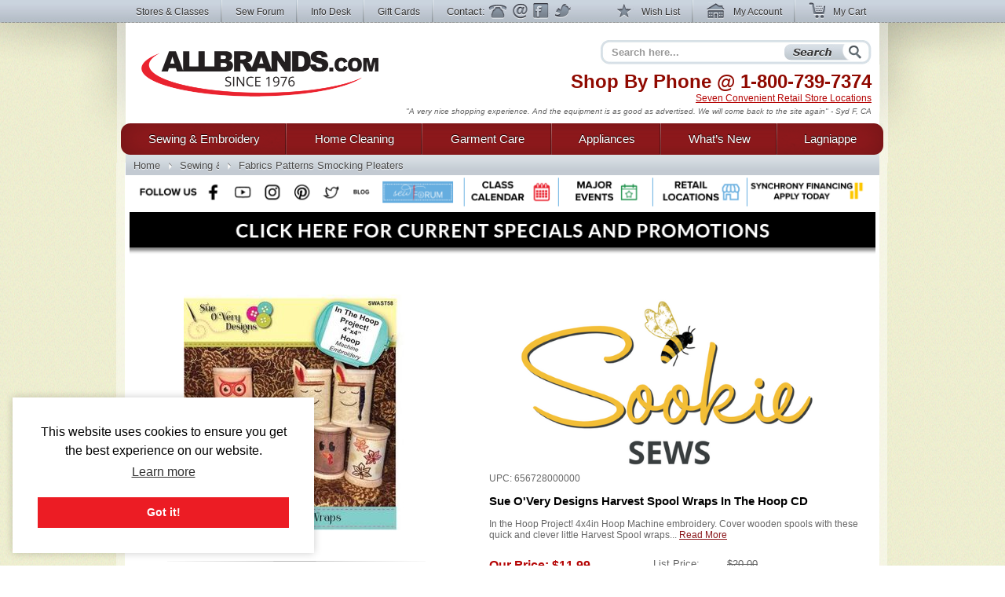

--- FILE ---
content_type: text/html; charset=utf-8
request_url: https://www.allbrands.com/categories/71/87925-sue-overy-designs-harvest-spool-wraps-in-the-hoop
body_size: 15488
content:

<!DOCTYPE html>
<html lang="en" class="nojs">
<head>
	<meta charset="UTF-8">
	
	<title>Sue O&#39;Very Designs Harvest Spool Wraps In The Hoop  at AllBrands.com</title>
	<meta name="keywords" content="Sue O&#39;Very Designs Harvest Spool Wraps In The Hoop">
	<meta name="description" content="Sue O&#39;Very Designs Harvest Spool Wraps In The Hoop">
	<meta http-equiv="X-UA-Compatible" content="IE=7,IE=9" > 
	
	<link rel="shortcut icon" href="/images2/common/ab.ico" />
	<!-- <link rel="apple-touch-icon" href="/apple-touch-icon.png" />  TODO make -->
	<link href="https://www.allbrands.com/css/style.css?1631128845" media="all" rel="stylesheet" type="text/css" />
	
	<!--[if IE 9]><link href="https://www.allbrands.com/css/ie9.css?1631128845" media="screen" rel="stylesheet" type="text/css" /><![endif]-->
	<!--[if IE 8]><link href="https://www.allbrands.com/css/ie8.css?1631128845" media="screen" rel="stylesheet" type="text/css" /><![endif]-->
	<!--[if lte IE 7]><link href="https://www.allbrands.com/css/ie.css?1631128845" media="screen" rel="stylesheet" type="text/css" /><![endif]-->
	
	
  <script>(function(w,d,s,l,i){w[l]=w[l]||[];w[l].push({'gtm.start':
  new Date().getTime(),event:'gtm.js'});var f=d.getElementsByTagName(s)[0],
  j=d.createElement(s),dl=l!='dataLayer'?'&l='+l:'';j.async=true;j.src=
  'https://www.googletagmanager.com/gtm.js?id='+i+dl;f.parentNode.insertBefore(j,f);
  })(window,document,'script','dataLayer','GTM-KPZ5B9D');</script>

	  <link href="/products/87925" rel="canonical" />


	<script src="//ajax.googleapis.com/ajax/libs/jquery/1.6.1/jquery.min.js"></script>
	<script src="//ajax.googleapis.com/ajax/libs/jqueryui/1.8.4/jquery-ui.min.js"></script>
	<script>window.jQuery || document.write('<script src="/js/libs/jquery.min.1.6.1.js"><\/script>')</script>
	<script>window.jQuery.ui || document.write('<script src="/js/libs/jquery-ui.min.1.8.4.js"><\/script>')</script>
	<script src="/js/libs/jquery.placeholder-1.0.1.js"></script>
	<script src="/js/libs/jquery.hoverIntent.minified.js"></script>
	
  <meta name="facebook-domain-verification" content="vd1bzjhubeqknpmrzmgwvihr2wmr8t" />
</head>
<body class="subpage">
	
<noscript><iframe src="https://www.googletagmanager.com/ns.html?id=GTM-KPZ5B9D"
height="0" width="0" style="display:none;visibility:hidden"></iframe></noscript>

	<div id="greybar">
		<div class="shrinkwrap">
			<div id="topnav">
				<div id="tn_left">
					<ul>
						<li><a href="/stores" id="storeslink">Stores &amp; Classes</a></li>
						<li><a href="https://www.allbrands.com/products/17691" target="_blank">Sew Forum</a></li>
						<li><a href="/info">Info Desk</a></li>
						<li><a href="https://www.allbrands.com/categories/604">Gift Cards</a></li> 
						<li class="contactnav last"><span>Contact:</span>
							<a href="/info/contact-us" class="ph">Phone</a>
							<a href="/info/contact-us" class="em">Email</a>
							<a href="/facebook" target="_blank" class="fb">Facebook</a>
							<a href="https://www.twitter.com/allbrands1976" target="_blank" class="tw">Twitter</a>
						</li>
					</ul>
				</div> <!-- close: tn_left -->
				<div id="tn_right">
					<ul class="cpnav">
						<li><a href="/wishlist/" class="wl" title="Wish List"><span></span> Wish List</a></li>
						<li><a href="https://secure.allbrands.com/account" class="ma" title="My Account"><span></span> My Account</a></li>
						<li class="last"><a href="/cart" class="mc" title="My Cart"><span></span> My Cart</a></li>
					</ul>
				</div> <!-- close: tn_right -->
			</div> <!-- close: topnav -->
		</div> <!-- close: shrinkwrap -->
	</div> <!-- close: greybar -->
	<div id="kontainer">
		<div id="lbg"><div id="wbg"><div id="cbg">
			<div id="page_content" class="shrinkwrap">
			
				<div id="header">
					
					
					<h2 id="logo"><a href="/" title="Find sewing machines, vacuum cleaners, and small appliances using our search function. AllBrands.com is the one-stop for sewing machines, vacuums, irons, steam cleaners, presses, air beds, air purifiers, electronics, kitchen appliances, lamps, lawn and garden, and more.">AllBrands.com - Sewing machines, Vacuums, and appliances - Since 1976</a></h2>
					<div id="site_description">
						<h4>Shop By Phone @  <span class="lmc_allbrands">1-800-739-7374</span></h4>
						<p>
							<a href="/stores">Seven Convenient Retail Store Locations</a>
						</p>
						<div class="quote">
							<p class="slide">"A very nice shopping experience. And the equipment is as good as advertised. We will come back to the site again" - Syd F, CA</p>
<p class="slide">"Your shipping time was absolutely AMAZING!!!! I will definitely shop with you again just because of that." - Jennifer, San Antonio TX</p>
<p class="slide">"I am very pleased with my steamer, it works great! I received my package very fast, will shop Allbrands again." - Edwina T, Chatanooga TN</p>
<p class="slide">"Great products at a great price. Easy order processing with fast delivery. Keep up the good work!" - Glenn G, IL</p>
<p class="slide">"I was impressed with quality and price as well as the service and speed of delivery." - Mina, FL</p>
<p class="slide">"Great Prices, Quick Shipping...what more could I ask...going to order a vacumn next!!!" - Claudia H, The Village, FL</p>
<p class="slide">"This has been one of the best internet experiences I have had purchasing from an online store. Thanks!" - Darlene, Las Vegas, NV</p>
<p class="slide">"Excellent follow up on order confirmation....product arrived one day ahead of schedule." - Dennis, Durango, CO</p>
<p class="slide">"Allbrands was recommended to me; I in turn recommended Allbrands to all my friends." - Dawn B, Seattle, WA</p>
<p class="slide">"I love shopping at AllBrands because I know that I can get a great price and excellent quality. Thanks." - Leanna Y., Provo, UT</p>
<p class="slide">"I love Sewforum so very much! It's the best group ever, and thanks to you for all your hard work and efforts to keep it such!" - Angel</p>
<p class="slide">"I have learned so much by coming to the classes. Please continue to have these classes for me and all the others that enjoy them" - Sharon</p>
<p class="slide">"Thanks to all for the time and work that goes into keeping this site up and going. I have enjoyed SewForum.com more than any other site." - Kali</p>
<p class="slide">"I come to the classes that you hold on Monday nights and I just want to say thank you for allowing this. I hate when I have to miss one." - Sheron</p>
<p class="slide">"I'm glad to do business with you and support the Louisiana economy in these difficult times. Regards" - Jackie</p>
<p class="slide">"I have always had such wonderful luck with Allbrands. I know why I keep returning." - Vonieta</p>

						</div>
					</div> <!-- close: site_description -->
					<div id="search" class="navitem">
						<form action="/search" method="get" accept-charset="utf-8" id="search_form">
							<input type="text" name="search" id="searchbar" class="auto-clear" placeholder="Search here..." value="">
							<input type="submit" id="search_submit" value="Search" />
						</form>
					</div> <!-- close: search -->
			
				</div> <!-- close: header -->
				<div id="site_nav" class="nojs">
					<div id="nav">
						<ul id="main">
							
<li id="sewing" class="tl first">
	<div class="nfxr">
		<a href="/categories/1" class="tl first">Sewing &amp; Embroidery</a>
		<ul class="subnav">
			<li class="navcol fist">
				<ul>
					<li><h4><a href="/categories/1">Sewing Machines</a></h4></li>
					<li><a href="/categories/92">Brands of Sewing</a></li>
					<li><a href="/categories/67">Sewing Machines</a></li>
					<li><a href="/categories/70">Industrial Sewing</a></li>
					<li><a href="/categories/72">Knitting Machines</a></li>
					<li><a href="/categories/69">Sergers, Overlocks, Coverhem</a></li>
					<li><a href="/categories/71">Smocking Pleaters</a></li>
					
					<li><h4><a href="/categories/68">Embroidery</a></h4></li>
					<li><a href="/categories/68">Embroidery Machines</a></li>
					<li><a href="/categories/145">Embroidery Software &amp; Converters</a></li>
					<li><a href="/categories/146">Embroidery Designs</a></li>
					<li><a href="/categories/147">Embroidery Supplies</a></li>
					<li><a href="http://www.sewforum.com/viewforum.php?f=16">Free Designs</a></li> 
					
					<li><h4><a href="/categories/73">Quilting</a></h4></li>
					<li><a href="/categories/73">Quilting Equipment</a></li>
					<li><a href="/categories/307">Quilting Machines</a></li>
					<li><a href="/categories/308">Quilting Frames</a></li>
					<li><a href="/categories/1930">Quilting Designs, Books, CDs</a></li>
					<li><a href="/categories/1572">Quilting Software</a></li>
					<li><a href="/categories/309">Quilting Supplies</a></li>
				</ul>
			</li>
			<li class="navcol second">
				<ul>
					<li><h4><a href="/categories/94">Accessories &amp; Notions</a></h4></li>
					<li><a href="/categories/74">Sewing Room Furniture</a></li>
					<li><a href="/categories/126">Sewing Needles</a></li>
					<li><a href="/categories/125">Thread Kits</a></li>
					<li><a href="/categories/2467">Thread Stands &amp; Racks</a></li>
					<li><a href="/categories/127">Bobbins and Winders</a></li>
					<li><a href="/categories/129">Presser Feet</a></li>
					<li><a href="/categories/71">Fabrics &amp; Patterns</a></li>
					<li><a href="/categories/128">Scissors, Cutters, Mats, and Tables</a></li>
					<li><a href="/categories/130">Dress forms, etc</a></li>
					<li><a href="/categories/131">Portable Carrying Cases</a></li>
					<!-- gloves 974 -->
					<li><a href="/categories/2487">Extension Tables</a></li>
					<li><a href="/categories/2579">Foot Controls</a></li>
					<li><a href="/categories/977">Crafts, Hobbies, Supplies</a></li>
					<li><a href="/categories/95">Books, Videos, and Magazines</a></li>
					<li><a href="/categories/95">Instruction Manuals</a></li>
					
					
					<li><h4><a href="/categories/603">Specials &amp; Closeouts</a></h4></li>
					<li><a href="/categories/812">Closeouts</a></li>
					<li><a href="/categories/814">Machine Outlet</a></li>
					<li><a href="/categories/1125">Floor Models &amp; Demos</a></li>
					<li><a href="/categories/630">What&#039;s New?</a></li>
					<li><a href="/categories/2647">Sewing Classes &amp; Events</a></li>
				</ul>
			</li>
			<li class="navcol last">
				<ul>
					<li><h4><a href="/categories/92">Top Sewing Brands</a></h4></li>
					
					<li><a href="/categories/96">Alphasew</a></li>
					<li><a href="/categories/97">Bernina</a></li>
					<li><a href="/categories/98">Brother</a></li>
					<li><a href="/categories/1760">Consew</a></li>
					<li><a href="/categories/1837">Designs Magazine</a></li>
					<li><a href="/categories/836">Disney</a></li>
					<li><a href="/categories/1818">Elna</a></li>
					<li><a href="/categories/1616">Floriani</a></li>
					<li><a href="/categories/829">Grace</a></li>
					<li><a href="/categories/101">Juki</a></li>
					<li><a href="/categories/1837">Magna-Hoop</a></li>
					<li><a href="/categories/248">OESD</a></li>
					<li><a href="/categories/609">Organ</a></li>
					<li><a href="/categories/529">Pfaff</a></li>
					<li><a href="/categories/682">Reliable</a></li>
					<li><a href="/categories/104">Sailrite</a></li>
					<li><a href="/categories/610">Schmetz</a></li>
					<li><a href="/categories/108">Singer</a></li>
					<li><a href="/categories/762">Tacsew</a></li>
					<li><a href="/categories/1228">Vikant</a></li>
					<li><a href="/categories/112">White</a></li>
					<li><a href="/categories/113">Yamata</a></li>
				</ul>
			</li>
		</ul>
	</div>
</li>
<li id="cleaning" class="tl">
	<div class="nfxr">
		<!-- TODO clean up the titles in this section -->
		<a href="/categories/2" class="tl">Home Cleaning</a>
		<ul class="subnav">
			<li class="navcol fist">
				<ul>
					<li><h4><a href="/categories/2">Vacuums</a></h4></li>
					<li><a href="/categories/75">Brands</a></li>
					<li><a href="/categories/808">Top Rated</a></li>
					<li><a href="/categories/617">Backpack Vacs & Blowers</a></li>
					<li><a href="/categories/1524">Bagged Vacs</a></li>
					<li><a href="/categories/1160">Bagless Vacs</a></li>
					<li><a href="/categories/78">Canister Vacs</a></li>
					<li><a href="/categories/791">Central & Garage Vacs</a></li>
					<li><a href="/categories/600">Commercial Vacs</a></li>
					<li><a href="/categories/737">Cordless Rechargeable</a></li>
					<li><a href="/categories/79">Hand Held Vacs</a></li>
					<li><a href="/categories/525">Hard Floor Vac Steam Scrub Clean</a></li>
					<li><a href="/categories/81">HEPA Filtered</a></li>
					<li><a href="/categories/1152">Lightweight</a></li>
					<li><a href="/categories/751">Robotic Vacuums Cleaners</a></li>
					<li><a href="/categories/1134">Self Propelled Vacs</a></li>
					<li><a href="/categories/774">Steam/Vacs</a></li>
					<li><a href="/categories/772">Upright Vacs</a></li>
					<li><a href="/categories/846">Water Filtration</a></li>
					<li><a href="/categories/526">Wet Dry Vacuum Cleaners</a></li>
					<li><a href="/categories/2120">Floor Machines</a></li>
					<li><a href="/categories/2456">Carpet Extractors</a></li>
					
					<li><h4><a href="/categories/82">Vac Supplies &amp; Accessories</a></h4></li>
					<li><a href="/categories/82">Bags, Belts & Filters</a></li>
				</ul>
			</li>
			<li class="navcol second">
				<ul>
					<li><h4><a href="/categories/1234">Steam Cleaners</a></h4></li>
					<li><a href="/categories/2942">Canister Steamer Cleaners</a></li>
					<li><a href="/categories/2941">Handheld Steamers & Cleaners</a></li>
					<li><a href="/categories/2949">Hard Floor Steamer Cleaners</a></li>
					<li><a href="/categories/2189">BRANDS of Steam Cleaners</a></li>
					<li><a href="/categories/2948">Commercial Steam Cleaners</a></li>
					<li><a href="/categories/2966">SteamVac Vacuum Cleaners</a></li>
					<li><a href="/categories/3">Garment Steamers Cleaners</a></li>
					
					<li><h4><a href="/categories/455">Air Purifiers</a></h4></li>
					
					<li><h4>Sweepers</h4></li>
					<li><a href="/categories/775">Cordless Sweepers</a></li>
					<li><a href="/categories/932">Outdoor Sweepers</a></li>
					<li><a href="/categories/773">Stick Brooms, Sweepers</a></li>
					
					<li><h4><a href="/categories/2">... and More!</a></h4></li>
					<li><a href="/categories/1996">Ultraviolet UV Cleaners</a></li>
					<li><a href="/categories/2086">Air Movers, Blower Vacs</a></li>
					<li><a href="/categories/2100">Pet Vacs, Odor Extractors</a></li>
					<li><a href="/categories/2664">Air Purifiers Remove Odors</a></li>
					<li><a href="/categories/2665">Charcoal & Odor Filtered</a></li>
					<li><a href="/categories/2666">Pet Hair Power Brush</a></li>
					<li><a href="/categories/2667">Carpet Extractors</a></li>
					<li><a href="/categories/2668">UV Sanitizing Lights</a></li>
					<li><a href="/categories/2669">Steam Cleaners for Pet Areas</a></li>
					<li><a href="/categories/2563">High Speed Burnishers</a></li>
					<li><a href="/categories/2643">Floor Polishers</a></li>
				</ul>
			</li>
			<li class="navcol last">
				<ul>
					<li><h4><a href="/categories/75">Top Cleaning Brands</a></h4></li>
					<li><a href="/categories/752">Carpet Pro</a></li>
					<li><a href="/categories/332">Dirt-Devil</a></li>
					<li><a href="/categories/333">Eureka</a></li>
					<li><a href="/categories/334">Euro-Pro</a></li>
					<li><a href="/categories/2157">Fast-USA</a></li>
					<li><a href="/categories/1301">Fuller Brush</a></li>
					<li><a href="/categories/1995">Germ Guardian</a></li>
					<li><a href="/categories/2123">Haan</a></li>
					<li><a href="/categories/336">Hoover</a></li>
					<li><a href="/categories/946">iRobot Roomba</a></li>
					<li><a href="/categories/337">Koblenz</a></li>
					<li><a href="/categories/1697">Metro</a></li>
					<li><a href="/categories/340">Miele</a></li>
					<li><a href="/categories/831">Oreck</a></li>
					<li><a href="/categories/893">ProTeam USA</a></li>
					<li><a href="/categories/2636">Reliable</a></li>
					<li><a href="/categories/1778">Rotho</a></li>
					<li><a href="/categories/344">Royal</a></li>
					<li><a href="/categories/1827">Samsung</a></li>
					<li><a href="/categories/345">Sanitaire</a></li>
					<li><a href="/categories/346">Sanyo</a></li>
					<li><a href="/categories/1073">Sebo</a></li>
					<li><a href="/categories/1497">Thermax</a></li>
				</ul>
			</li>
			<li class="specials_link"><a href="/categories/1126">Specials and Closeout</a></li>
			<li><span class="clear"></span></li>
		</ul>
	</div>
</li>
<li id="garments" class="tl">
	<div class="nfxr">
		<a href="/categories/3" class="tl">Garment Care</a>
		<ul class="subnav">
			<li class="navcol fist">
				<ul>
					<li><h4><a href="/categories/3">Garment &amp; Fabric Care</a></h4></li>
					<li><a href="/categories/85">Garment Steamers</a></li>
					<li><a href="/categories/371">Jiffy Steamers</a></li>
					<li><a href="/categories/377">Travel & Handheld Steamers</a></li>
					<li><a href="/categories/378">Residential Steamers</a></li>
					<li><a href="/categories/379">Professional &amp; Commercial</a></li>
					<li><a href="/categories/1339">Multi Head Steamers</a></li>
					<li><a href="/categories/1883">PINK Steamers</a></li>
					<li><a href="/categories/524">Steamer Accessories</a></li>
					<li><h4><a href="/categories/84">Presses</a></h4></li>
					<li><a href="/categories/369">Dry Presses</a></li>
					<li><a href="/categories/370">Steam Presses</a></li>
					<li><a href="/categories/793">Pants Presses</a></li>
					<li><a href="/categories/687">Professional &amp; Commercial</a></li>
					<li><a href="/categories/1908">Miele Rotary Presses</a></li>
					<li><a href="/categories/2302">Brands of Presses</a></li>
				</ul>
			</li>
			<li class="navcol second">
				<ul>
					<li><h4><a href="/categories/83">Irons</a></h4></li>
					<li><a href="/categories/83">Steam Generator Irons</a></li>
					<li><a href="/categories/363">Hand Irons for Home</a></li>
					<li><a href="/categories/366">Generator & Boiler Irons</a></li>
					<li><a href="/categories/368">Travel Irons & Steamers</a></li>
					<li><a href="/categories/365">Gravity Feed Irons</a></li>
					<li><a href="/categories/941">Commercial Irons</a></li>
					<li><a href="/categories/1868">Professional Garment Care</a></li>
					<li><h4>Ironing Boards &amp; Accessories</h4></li>
					<li><a href="/categories/711">Ironing and Vacuum Boards</a></li>
					<li><a href="/categories/943">Ironing Board Covers and Pads</a></li>
					<li><a href="/categories/351">Other Ironing Accessories</a></li>
					<li><a href="/categories/2373">Garment Care Accessories</a></li>
					<li><a href="/categories/2479">Laundry Care</a></li>
					<li><a href="/categories/2019">Towel Warmers & Spa</a></li>
					<li><a href="/categories/1728">Washing Machines & Dryers</a></li>
				</ul>
			</li>
			<li class="navcol last">
				<ul>
					<li><h4><a href="/categories/349">Top Iron Brands</a></h4></li>
					<li><a href="/categories/972">Ace Hi</a></li>
					<li><a href="/categories/1099">Conair</a></li>
					<li><a href="/categories/535">Consew</a></li>
					<li><a href="/categories/369">Corby</a></li>
					<li><a href="/categories/354">Euro-Pro</a></li>
					<li><a href="/categories/799">Iron-A-Way</a></li>
					<li><a href="/categories/355">Hi-Steam</a></li>
					<li><a href="/categories/374">Jiffy</a></li>
					<li><a href="/categories/601">Laura Star</a></li>
					<li><a href="/categories/712">Miele</a></li>
					<li><a href="/categories/528">Naomoto</a></li>
					<li><a href="/categories/1379">Oliso</a></li>
					<li><a href="/categories/675">Reliable</a></li>
					<li><a href="/categories/358">Rowenta</a></li>
					<li><a href="/categories/388">Steam Fast</a></li>
					<li><a href="/categories/748">Yamata</a></li>
				</ul>
			</li>
		</ul>
	</div>
</li>
<li id="appliances" class="tl">
	<div class="nfxr">
		<a href="/categories/87" class="tl">Appliances</a>
		<ul class="subnav">
			<li class="navcol fist">
				<ul>
					<li><h4><a href="/categories/1817">Appliances</a></h4></li>
					<li><a href="/categories/2060">Laundry Washers Dryers</a></li>
					<li><a href="/categories/2089">Microwave & Ovens</a></li>
					<li><a href="/categories/2071">Outdoor Gas Cooking Grills</a></li>
					<li><a href="/categories/2057">Ovens & Ranges</a></li>
					<li><a href="/categories/2059">Refrigeration</a></li>
					<li><a href="/categories/2087">Wine Storage</a></li>
					<li><a href="/categories/2064">Central Vacuums</a></li>
					
				</ul>
			</li>
			<li class="navcol second">
				<ul>
					<li><h4><a href="/categories/87">Small Kitchen Appliances</a></h4></li>
					<li><a href="/categories/441">Blenders &amp; Smoothie Makers</a></li>
					<li><a href="/categories/2368">Bread Makers</a></li>
					<li><a href="/categories/878">Coffee, Tea, Cappuccino, Espresso</a></li>
					<li><a href="/categories/439">Cutlery, Knives & Sharpeners</a></li>
					<li><a href="/categories/436">Fondue Makers and Woks</a></li>
					<li><a href="/categories/426">Food Slicers, Cutters & Grinders</a></li>
					<li><a href="/categories/2005">Food Dehydrators</a></li>
					<li><a href="/categories/890">Food Processors</a></li>
					<li><a href="/categories/885">Griddles</a></li>
					<li><a href="/categories/429">Juicers & Sauce Makers</a></li>
					<li><a href="/categories/430">Kettles</a></li>
					<li><a href="/categories/445">Kitchen Essentials</a></li>
					<li><a href="/categories/438">Kitchen Scales</a></li>
					<li><a href="/categories/442">Microwave, Pizza, Toaster Ovens</a></li>
					<li><a href="/categories/1973">Popcorn Makers</a></li>
					<li><a href="/categories/883">Rice Cookers</a></li>
					<li><a href="/categories/1574">Sharpeners</a></li>
					<li><a href="/categories/443">Toasters</a></li>
					<li><a href="/categories/444">Waffle Irons</a></li>
					<li><a href="/categories/87">... and so much more!</a></li>
				</ul>
			</li>
			<li class="navcol last">
				<ul>
					<li><h4><a href="/categories/394">Top Appliance Brands</a></h4></li>

					<li><a href="/categories/490">Black and Decker</a></li>
					<li><a href="/categories/401">Chef's Choice</a></li>
					<li><a href="/categories/790">Cuisinart</a></li>
					<li><a href="/categories/448">Daylight</a></li>
					<li><a href="/categories/449">Dazor</a></li>
					<li><a href="/categories/374">Jiffy</a></li>
					<li><a href="/categories/760">Krups</a></li>
					<li><a href="/categories/2043">Miele</a></li>
					<li><a href="/categories/527">Nostalgia</a></li>
					<li><a href="/categories/450">Ott-Lite</a></li>
					<li><a href="/categories/410">Presto</a></li>
					<li><a href="/categories/2090">Rowenta</a></li>
					<li><a href="/categories/2092">Thermax</a></li>
					<li><a href="/categories/451">Verilux</a></li>
				</ul>
			</li>
		</ul>
	</div>
</li>
<li id="goods" class="tl goods">
	<div class="nfxr">
		<a href="/categories/630" class="tl">What&rsquo;s New</a>
	</div>
</li>
<li id="all" class="tl last">
	<div class="nfxr">
		<a href="/categories/603" class="tl last">Lagniappe</a>
		<ul class="subnav" style="width: 230px">
			<li class="navcol second">
				<ul>
					<li><a href="/categories/630">Products added in the last 2 weeks</a></li>
					
					<li><h4><a href="/categories/603">Specials &amp; Promotions</a></h4></li>
					<li><a href="/categories/812">Closeouts</a></li>
					<li><a href="/categories/1125">Sewing Machines Serviced</a></li>
					<li><a href="/categories/814">Sewing Machine Outlet</a></li>
					<li><a href="/categories/678">Embroidery Designs</a></li>
					<li><a href="/categories/813">Vacuum Outlet</a></li>
					<li><a href="/categories/1126">Vacuum Show Models</a></li>
					<li><a href="/categories/815">Small Appliance Outlet</a></li>
					<li><a href="/categories/1576">Singer Best Prices of Year</a></li>
					
					<li><a>&nbsp;</a></li>
					<li><a href="/categories/2002">Exclusives</a></li>
					<li><a href="/categories/2032">Combos</a></li>
					<li><a href="/categories/2647">Upcoming Classes and Events</a></li>
					
					<li><h4><a href="/categories/618">Gift Ideas</a></h4></li>
					<li><a href="/categories/604">Gift Cards</a></li>
					<li><a href="/categories/778">Mother's Day</a></li>
					<li><a href="/categories/1774">Father's Day</a></li>
					<li><a href="/categories/2610">Christmas in July</a></li>
					<li><a href="/categories/864">College Ideas</a></li>
					<li><a href="/categories/1493">Back to School</a></li>
					<li><a href="/categories/618">... by price and more</a></li>
					
					<li><a>&nbsp;</a></li>
					
					<li><a href="/categories/2024">Products Made in the USA</a></li>
					<li><a href="/categories/2720">Products Made in Japan</a></li>
					<li><a href="/categories/1549">Think Pink for Breast Cancer</a></li>
					
					<li><a>&nbsp;</a></li>
					
					<li><a href="https://www.allbrands.com/info/sitemap.php">Site Map</a></li>
				</ul>
			</li>
		</ul>
	</div>
</li>

						</ul>
					</div> <!-- close: nav -->
				</div> <!-- close: site_nav -->
				
				 
					<div id="breadcrumbs" class="subpage">
						<ul id="ebc" class="xbreadcrumbs"><li id="bchomelink"><a href="/" title="AllBrands.com" id="bchomelink">Home</a></li><li class="middle"><a href="/categories/1">Sewing &amp; Embroidery</a></li><li id="last"><a href="/categories/71">Fabrics Patterns Smocking Pleaters</a></li></p>
					</div> <!-- close: breadcrumbs -->
				
				<a name="body"></a>
				
					
					
				
				<div id="specials_and_promotions" style="text-align: center;">
					<!-- Connect with us! -->
					<img src="https://www.allbrands.com/images2/common/_connect/connect_bar_nov2019.png" width = "940" usemap="#image-map">
					<map name="image-map">
						<area target="_blank" alt="Facebook" title="Facebook" href="https://www.facebook.com/allbrands1976" coords="84,-1,118,53" shape="rect">
						<area target="_blank" alt="Twitter" title="Twitter" href="https://twitter.com/home" coords="236,-1,273,54" shape="rect">
						<area target="_blank" alt="Instagram" title="Instagram" href="https://www.instagram.com/allbrands1976/" coords="160,0,197,54" shape="rect">
						<area target="_blank" alt="Pinterest" title="Pinterest" href="https://www.pinterest.com/allbrands/" coords="201,-1,233,54" shape="rect">
						<area target="_blank" alt="YouTube" title="YouTube" href="https://www.youtube.com/user/ALLBRANDSLLC1976" coords="122,1,157,54" shape="rect">
						<area target="_blank" alt="Blog" title="Blog" href="http://blog.allbrands.com/" coords="276,2,308,54" shape="rect">
						<area target="_blank" alt="Sew Forum" title="Sew Forum" href="https://www.facebook.com/groups/allbrandssewforum/" coords="311,-1,416,53" shape="rect">
						<area target="_blank" alt="Class Calendar" title="Class Calendar" href="https://www.allbrands.com/stores/#calendar" coords="427,2,537,53" shape="rect">
						<area target="_blank" alt="Major Events" title="Major Events" href="https://www.allbrands.com/stores/#big_events" coords="547,-1,656,54" shape="rect">
						<area target="_blank" alt="Retail Locations" title="Retail Locations" href="https://www.allbrands.com/stores/#locations" coords="669,-1,780,54" shape="rect">
						<area target="_blank" alt="Synchrony Financing" title="Synchrony Financing" href="https://www.allbrands.com/info/payment-options#gemoney" coords="786,-1,939,54" shape="rect">
					</map>
					<a href="https://www.allbrands.com/promotions"><img src="https://www.allbrands.com/images2/promo-banner.png" width = "950"></a>
				</div>
				
				<div>
				  <div id="page_innards">
				    


<form action="/cart/add_item" method="post">
<input id="product_id" name="product_id" type="hidden" value="87925" />

				<div id="the_product" itemscope itemtype="http://schema.org/Product">
					<div id="product_stage" class="twocol">
						<div id="product_picture">
							<span></span>
							<img alt="87925: Sue O'Very Designs SWAST58 Harvest Spool Wraps" height="300" itemprop="image" src="https://www.allbrands.com/images/products_main/M_97219_5183620.jpg" title="87925: Sue O'Very Designs SWAST58 Harvest Spool Wraps" width="287" />
						</div> <!-- close: product_picture -->
						</div> <!-- close: product_stage -->
					<div id="product_description">
						<img alt="Sookie Sews Logo" id="product_logo" src="https://www.allbrands.com/images/brand/sookiesewslogo.png" />
						<meta content="Sookie Sews" itemprop="brand"></meta>
						<p class="pd_upc" content="upc:656728000000" itemprop="productID">UPC: 656728000000</p>						
						<h1 class="product_title" itemprop="name">Sue O&#39;Very Designs Harvest Spool Wraps In The Hoop CD</h1>
						
							<p class="stage_review">
								In the Hoop Project! 4x4in Hoop Machine embroidery. Cover wooden spools with these quick and clever little Harvest Spool wraps...
									<a href="#tab_product_description" class="readmore_tabcontrol">Read More</a></p>
							</p>
						
						<div id="price_box">
							<div class="lprice" itemprop="offers" itemscope itemtype="http://schema.org/Offer">
									<h3 class="the_price">Our Price: <span itemprop="price">$11.99</span></h3>
									
								<meta itemprop="priceCurrency" content="USD" />
								<link href="http://schema.org/InStock" itemprop="availability"></link>
								
									<p><em>Found a lower price? <a href="/products/87925-sue-overy-designs-harvest-spool-wraps-in-the-hoop/lower_price_notice" title="Let us know of a better price">Let us know</a></em></p>
								
								<a href="/currency_converter?amount=11.99" class="popup_link" target="_blank">(Currency Converter)</a>
							</div> <!-- close:	-->

							<div class="rprice">
									<p class="list">List Price: <del>$20.00</del></p>
							</div> <!-- close:	-->
							<div class="clearfix"></div>
						</div> <!-- close: price_box -->
						
						
						
      <div class="stage_buttons">
        <input type="submit" value="Add To Cart" class="add_to_cart">
        <input type="submit" value="Calculate Shipping" class="calculate_shipping">
      </div>
      
						
						<div id="product_details" class="stage">
								<p class="clearfix"><strong>Availability</strong><span>This item ships separately from other warehouses. Usually leaves the warehouse in 2-3 business days.</span></p>
							
							
							
								<p class="clearfix"><strong>Condition</strong> <span>New In Box</span></p>
							
								<p class="clearfix"><strong>Returns</strong> <span><a href="/info/policies#returns">Please read Return Policy</a></span></p>
							
							
						</div> <!-- close: product_details -->
						<p class="share_wish_email">
							
								<a href="/products/87925/share_via_email" class="st"><span></span>Share This</a>
							
							<a href="/wishlist/create/87925" rel="nofollow" class="wl"><span></span>Add to Wish List</a> 
							<a href="/forms/emailforms.php?eid=jdouthat&amp;subject=Product_ID_87925%3A+" class="ea"><span></span>Email AllBrands</a>
						</p>
						<p class="write_a_review">
							<a href="/products/87925-sue-overy-designs-harvest-spool-wraps-in-the-hoop/comment">Share your review of this product</a>
						</p>
					</div> <!-- close: product_description -->
					<div class="clearfix"></div>
				</div> <!-- close: the_product -->
				
				<div id="main_body" role="main">
					
					
					
          
					<div id="product_tabs">
						<div class="clearfix"></div>
						<div id="ptabs_sections" class="list-wrap">
						
						<div class="tab_item subsection">
							<div class="subsection_header">
								<h3><a href="#tab_product_description" class="current" title="Product Description">Product Description</a></h3>
							</div><!-- close: ss_related_accessories -->
							<div id="tab_product_description" class="subsection_body">
								
									<div>
										<!-- <div class="subsubsection_header">Features</div> -->
										<div class="section legacy">In the Hoop Project! 4x4in Hoop Machine embroidery. Cover wooden spools with these quick and clever little Harvest Spool wraps. Tom Turkey and the Harvest Spool Crew wraps are the perfect Thanksgiving decor. Designs stitch up super fast! </div>

										<ul>
										</ul>
									</div>
								
									<div>
										<a name="specifications"></a>
										<div class="subsubsection_header">Specifications</div>
										<div class="section legacy">Wooden spools used measure 2-1/8x1-1/2in but there are lots of other things you can do with these designs. Use the wraps for napkin rings, earbud wraps, designs by themselves are perfect for socks, drapery tieback, thread onto Venetian blind cords as a pull, thread onto the pull for ceiling fan, table card setting holder. the list goes on and on! What will you do with your little Spool Wraps? Eight (8) designs included: Harvest Owl, Indian boy, Indian Girl, Pilgrim boy, Pilgrim girl, Acorn, Thanksgiving Turkey and Falling leaves. Formats Include: ART, DST, EXP, HUS, JEF, PES, SHV, VIP, VP3 and XXX.</div>
									</div>

								
								
								
								
<!-- END product description tab WORKING -->
								
								
								<div class="clearfix"></div>
							</div>
							<div class="clearfix"></div>
						</div>
						
														
														
							
								<div class="tab_item subsection">
									<div class="subsection_header">
										<h3><a href="#tab_related_categories" title="Related Categories">Related Categories</a></h3>
									</div><!-- close: ss_related_accessories -->
									<div id="tab_related_categories" class="subsection_body">
										<ul>
	
    <li>
      <div class="related_cat_item_det">
        <p>
          GPC: Arts &amp; Entertainment &rsaquo; Hobbies &amp; Creative Arts &rsaquo; Crafts &amp; Hobbies &rsaquo; Fibercraft &amp; Textile Arts &rsaquo; Fibercraft Patterns &rsaquo; Sewing Patterns
        </p>
      </div>
    </li>
</ul>
										<div class="clearfix"></div>
									</div>
									<div class="clearfix"></div>
								</div>
							
							
						</div> <!-- close: ptabs_sections -->
						<div class="clearfix"></div>
					</div> <!-- close: product_tabs -->
					

						<div id="ss_related_accessories" class="subsection">
							<div class="subsection_header">
								<h3>Recommended Accessories</h3>
							</div> <!-- close: ss_related_accessories -->
							<div class="subsection_body">
								


  
  <div class="ss-item  single_item"> 
     
      <a href="/products/65208-embroidery-garden-fabric-license-plate-wristlet-em" class="ss-item-imglink" target="_blank"><img alt="icon" border="0" height="74" src="https://www.allbrands.com/images/products_main/XS_84830_9636815.jpg" width="100" /></a>
    
    <div class="ss-item-desc">
      <p>
        <input type="checkbox" class="select_item" name="specials[370532][selected]">
        <a href="/products/65208-embroidery-garden-fabric-license-plate-wristlet-em" target="_blank">Embroidery Garden Fabric License Plate Wristlet Embroidery Design on CD</a><!-- <br /> -->
        (+$16.99)
      </p>
          </div>
  </div>
  
							</div> <!-- close:	-->
							<div class="clearfix"></div>
						</div> <!-- close: ss_related_accessories -->
					
						<div class="ss_purchase_details">
							
      <div class="stage_buttons">
        <input type="submit" value="Add To Cart" class="add_to_cart">
        <input type="submit" value="Calculate Shipping" class="calculate_shipping">
      </div>
      
							<!-- TODO stage_purchase_details-->
						</div> <!-- close: ss_purchase_details -->
					
					
	<div id="related_items" class="slider"> <!-- #new_featured , #related_items -->
		<div class="top_bg">
			<div class="bottom_bg">
				<h3 id="new_featured_items">Other Items You May Be Interested In</h3>
				<ul class="carousel jcarousel-skin-allbrands">
					
<li>
<a href="/products/87926-sue-overy-designs-holly-jolly-spool-wraps-design-i">      <span class="square_image"><img alt="icon" border="0" height="100" src="https://www.allbrands.com/images/products_main/XS_97220_7972332.jpg" width="95" /></span>
      <p>
        Sue O&#39;Very Designs Holly Jolly Spool Wraps Design In The Hoop CD<br />
        <em>$11.99</em>
        <span class="shipping_text"></span>
      </p>
</a></li>

<li>
<a href="/products/87924-sue-overy-designs-spooky-spool-wraps-in-the-hoop-c">      <span class="square_image"><img alt="icon" border="0" height="100" src="https://www.allbrands.com/images/products_main/XS_97218_1125491.jpg" width="95" /></span>
      <p>
        Sue O&#39;Very Designs Spooky Spool Wraps In The Hoop CD<br />
        <em>$11.99</em>
        <span class="shipping_text"></span>
      </p>
</a></li>

<li>
<a href="/products/87923-sue-overy-designs-halloween-door-hangers-in-the-ho">      <span class="square_image"><img alt="icon" border="0" height="100" src="https://www.allbrands.com/images/products_main/XS_97217_7111709.jpg" width="95" /></span>
      <p>
        Sue O&#39;Very Designs Halloween Door Hangers In The Hoop CD<br />
        <em>$11.99</em>
        <span class="shipping_text"></span>
      </p>
</a></li>

<li>
<a href="/products/87922-sue-overy-designs-in-the-hoop-pleated-kilt-clutch">      <span class="square_image"><img alt="icon" border="0" height="100" src="https://www.allbrands.com/images/products_main/XS_97216_5693724.jpg" width="93" /></span>
      <p>
        Sue O&#39;Very Designs In The Hoop Pleated Kilt Clutch CD<br />
        <em>$11.99</em>
        <span class="shipping_text"></span>
      </p>
</a></li>

<li>
<a href="/products/87886-sue-overy-designs-in-the-hoop-tulip-paper-piece-mu">      <span class="square_image"><img alt="icon" border="0" height="100" src="https://www.allbrands.com/images/products_main/XS_97209_1328412.jpg" width="95" /></span>
      <p>
        Sue O&#39;Very Designs In The Hoop Tulip Paper Piece Mug Rug CD<br />
        <em>$11.99</em>
        <span class="shipping_text"></span>
      </p>
</a></li>

<li>
<a href="/products/87880-sue-overy-designs-in-the-hoop-flower-coin-purse-cd">      <span class="square_image"><img alt="icon" border="0" height="100" src="https://www.allbrands.com/images/products_main/XS_97208_8742485.jpg" width="95" /></span>
      <p>
        Sue O&#39;Very Designs In The Hoop Flower Coin Purse CD<br />
        <em>$11.99</em>
        <span class="shipping_text"></span>
      </p>
</a></li>

<li>
<a href="/products/87879-sue-overy-designs-in-the-hoop-nesting-doll-case-cd">      <span class="square_image"><img alt="icon" border="0" height="100" src="https://www.allbrands.com/images/products_main/XS_97207_4289253.jpg" width="93" /></span>
      <p>
        Sue O&#39;Very Designs In The Hoop Nesting Doll Case CD<br />
        <em>$11.99</em>
        <span class="shipping_text"></span>
      </p>
</a></li>

<li>
<a href="/products/87867-sue-overy-designs-chenille-pumpkin-and-bow-in-the">      <span class="square_image"><img alt="icon" border="0" height="100" src="https://www.allbrands.com/images/products_main/XS_97205_4329424.jpg" width="94" /></span>
      <p>
        Sue O&#39;Very Designs Chenille Pumpkin and Bow In The Hoop<br />
        <em>$11.99</em>
        <span class="shipping_text"></span>
      </p>
</a></li>

<li>
<a href="/products/87866-sue-overy-designs-sewing-door-hanger-in-the-hoop">      <span class="square_image"><img alt="icon" border="0" height="100" src="https://www.allbrands.com/images/products_main/XS_97204_2710133.jpg" width="93" /></span>
      <p>
        Sue O&#39;Very Designs Sewing Door Hanger In The Hoop<br />
        <em>$11.99</em>
        <span class="shipping_text"></span>
      </p>
</a></li>

<li>
<a href="/products/87854-sue-overy-designs-textured-victorian-stocking-patt">      <span class="square_image"><img alt="icon" border="0" height="100" src="https://www.allbrands.com/images/products_main/XS_97203_8787718.jpg" width="91" /></span>
      <p>
        Sue O&#39;Very Designs Textured Victorian Stocking Pattern<br />
        <em>$11.99</em>
        <span class="shipping_text"></span>
      </p>
</a></li>

<li>
<a href="/products/87853-sue-overy-designs-vinyl-zipper-pouch-pattern-cd">      <span class="square_image"><img alt="icon" border="0" height="100" src="https://www.allbrands.com/images/products_main/XS_97202_5994349.jpg" width="90" /></span>
      <p>
        Sue O&#39;Very Designs Vinyl Zipper Pouch Pattern CD<br />
        <em>$11.99</em>
        <span class="shipping_text"></span>
      </p>
</a></li>

<li>
<a href="/products/87850-sue-overy-designs-3d-summer-flowers-in-the-hoop-cd">      <span class="square_image"><img alt="icon" border="0" height="78" src="https://www.allbrands.com/images/products_main/XS_97198_1662979.jpg" width="100" /></span>
      <p>
        Sue O&#39;Very Designs 3D Summer Flowers In The Hoop CD<br />
        <em>$11.99</em>
        <span class="shipping_text"></span>
      </p>
</a></li>

<li>
<a href="/products/87849-sue-overy-designs-easter-gifts-in-the-hoop-mug-rug">      <span class="square_image"><img alt="icon" border="0" height="70" src="https://www.allbrands.com/images/products_main/XS_97197_3078097.jpg" width="100" /></span>
      <p>
        Sue O&#39;Very Designs Easter Gifts in the Hoop Mug Rugs Mug Mats Pattern CD<br />
        <em>$16.99</em>
        <span class="shipping_text"></span>
      </p>
</a></li>

<li>
<a href="/products/87848-sue-overy-designs-cell-phone-charger-station-in-th">      <span class="square_image"><img alt="icon" border="0" height="100" src="https://www.allbrands.com/images/products_main/XS_97196_3985542.jpg" width="90" /></span>
      <p>
        Sue O&#39;Very Designs Cell Phone Charger Station In The Hoop CD<br />
        <em>$11.99</em>
        <span class="shipping_text"></span>
      </p>
</a></li>

<li>
<a href="/products/87844-sue-overy-designs-charming-stamp-mini-bucket-bag-p">      <span class="square_image"><img alt="icon" border="0" height="100" src="https://www.allbrands.com/images/products_main/XS_97192_8535470.jpg" width="63" /></span>
      <p>
        Sue O&#39;Very Designs Charming Stamp Mini Bucket Bag Pattern<br />
        <em>$11.99</em>
        <span class="shipping_text"></span>
      </p>
</a></li>

<li>
<a href="/products/87834-sue-overy-designs-charming-stamp-sewing-catch-all">      <span class="square_image"><img alt="icon" border="0" height="100" src="https://www.allbrands.com/images/products_main/XS_97182_8415872.jpg" width="63" /></span>
      <p>
        Sue O&#39;Very Designs Charming Stamp Sewing Catch-All Pattern<br />
        <em>$11.99</em>
        <span class="shipping_text"></span>
      </p>
</a></li>

<li>
<a href="/products/87833-sue-overy-designs-the-movie-night-serger-bag-patte">      <span class="square_image"><img alt="icon" border="0" height="100" src="https://www.allbrands.com/images/products_main/XS_97181_4190240.jpg" width="63" /></span>
      <p>
        Sue O&#39;Very Designs The Movie Night Serger Bag Pattern<br />
        <em>$11.99</em>
        <span class="shipping_text"></span>
      </p>
</a></li>

<li>
<a href="/products/87832-sue-overy-designs-airplane-on-the-go-wristlet-patt">      <span class="square_image"><img alt="icon" border="0" height="100" src="https://www.allbrands.com/images/products_main/XS_97180_559464.jpg" width="63" /></span>
      <p>
        Sue O&#39;Very Designs Airplane On the Go Wristlet Pattern<br />
        <em>$11.99</em>
        <span class="shipping_text"></span>
      </p>
</a></li>

<li>
<a href="/products/87831-sue-overy-designs-on-the-go-serger-eyeglass-case-p">      <span class="square_image"><img alt="icon" border="0" height="100" src="https://www.allbrands.com/images/products_main/XS_97179_7587215.jpg" width="63" /></span>
      <p>
        Sue O&#39;Very Designs On the Go Serger Eyeglass Case Pattern<br />
        <em>$11.99</em>
        <span class="shipping_text"></span>
      </p>
</a></li>

<li>
<a href="/products/87830-sue-overy-designs-heidicat-clutch-pattern">      <span class="square_image"><img alt="icon" border="0" height="100" src="https://www.allbrands.com/images/products_main/XS_97178_8202163.jpg" width="63" /></span>
      <p>
        Sue O&#39;Very Designs HeidiCat Clutch Pattern<br />
        <em>$11.99</em>
        <span class="shipping_text"></span>
      </p>
</a></li>

<li>
<a href="/products/87829-sue-overy-designs-tech-scarf-pattern">      <span class="square_image"><img alt="icon" border="0" height="100" src="https://www.allbrands.com/images/products_main/XS_97177_3667643.jpg" width="62" /></span>
      <p>
        Sue O&#39;Very Designs Tech Scarf Pattern<br />
        <em>$11.99</em>
        <span class="shipping_text"></span>
      </p>
</a></li>

<li>
<a href="/products/87826-sue-overy-designs-curling-iron-case-serge-broidery">      <span class="square_image"><img alt="icon" border="0" height="100" src="https://www.allbrands.com/images/products_main/XS_97175_1577759.jpg" width="65" /></span>
      <p>
        Sue O&#39;Very Designs Curling Iron Case Serge-Broidery Pattern<br />
        <em>$12.99</em>
        <span class="shipping_text"></span>
      </p>
</a></li>

<li>
<a href="/products/87730-sue-overy-designs-license-plate-bi-fold-wallet-pat">      <span class="square_image"><img alt="icon" border="0" height="100" src="https://www.allbrands.com/images/products_main/XS_97044_8711572.jpg" width="77" /></span>
      <p>
        Sue O&#39;Very Designs License Plate Bi-Fold Wallet Pattern<br />
        <em>$11.99</em>
        <span class="shipping_text"></span>
      </p>
</a></li>

<li>
<a href="/products/87729-sue-overy-designs-license-plate-rotary-cutter-case">      <span class="square_image"><img alt="icon" border="0" height="100" src="https://www.allbrands.com/images/products_main/XS_97043_5833408.jpg" width="77" /></span>
      <p>
        Sue O&#39;Very Designs License Plate Rotary Cutter Case Pattern<br />
        <em>$11.99</em>
        <span class="shipping_text"></span>
      </p>
</a></li>

<li>
<a href="/products/87704-sue-overy-designs-swasp23-cookin-in-color-serger-a">      <span class="square_image"><img alt="icon" border="0" height="100" src="https://www.allbrands.com/images/products_main/XS_97028_5543741.jpg" width="63" /></span>
      <p>
        Sue O&#39;Very Designs SWASP23 Cookin In Color, Serger Apron Sewing Pattern<br />
        <em>$14.99</em>
        <span class="shipping_text"></span>
      </p>
</a></li>

<li>
<a href="/products/87705-sue-overy-designs-license-plate-mini-bag-organizer">      <span class="square_image"><img alt="icon" border="0" height="100" src="https://www.allbrands.com/images/products_main/XS_97029_1572239.jpg" width="63" /></span>
      <p>
        Sue O&#39;Very Designs License Plate Mini Bag Organizer Pattern<br />
        <em>$12.99</em>
        <span class="shipping_text"></span>
      </p>
</a></li>

<li>
<a href="/products/87703-sue-overy-designs-swasp21-license-plate-crossbody">      <span class="square_image"><img alt="icon" border="0" height="100" src="https://www.allbrands.com/images/products_main/XS_97027_8634401.jpg" width="63" /></span>
      <p>
        Sue O&#39;Very Designs SWASP21 License Plate Crossbody Bag Pattern<br />
        <em>$11.99</em>
        <span class="shipping_text"></span>
      </p>
</a></li>

<li>
<a href="/products/87702-sue-overy-designs-year-of-the-sewer-coloring-book">      <span class="square_image"><img alt="icon" border="0" height="100" src="https://www.allbrands.com/images/products_main/XS_97026_7028394.jpg" width="78" /></span>
      <p>
        Sue O&#39;Very Designs Year of the Sewer Coloring Book and Design CD<br />
        <em>$20.99</em>
        <span class="shipping_text"></span>
      </p>
</a></li>

<li>
<a href="/products/87701-sue-overy-designs-swasm01-sew-christmas-note-card">      <span class="square_image"><img alt="icon" border="0" height="100" src="https://www.allbrands.com/images/products_main/XS_97025_7368634.jpg" width="75" /></span>
      <p>
        Sue O&#39;Very Designs SWASM01 Sew Christmas Note Card - 8pk<br />
        <em>$11.99</em>
        <span class="shipping_text"></span>
      </p>
</a></li>

<li>
<a href="/products/87700-sue-overy-designs-swasd48-enchanted-ribbons-of-hop">      <span class="square_image"><img alt="icon" border="0" height="77" src="https://www.allbrands.com/images/products_main/XS_97024_1140179.jpg" width="100" /></span>
      <p>
        Sue O&#39;Very Designs SWASD48 Enchanted Ribbons of Hope Designs<br />
        <em>$16.99</em>
        <span class="shipping_text"></span>
      </p>
</a></li>

<li>
<a href="/products/87699-sue-overy-designs-swasd46-enchanted-steampunk-desi">      <span class="square_image"><img alt="icon" border="0" height="77" src="https://www.allbrands.com/images/products_main/XS_97023_5480586.jpg" width="100" /></span>
      <p>
        Sue O&#39;Very Designs SWASD46 Enchanted Steampunk Design<br />
        <em>$16.99</em>
        <span class="shipping_text"></span>
      </p>
</a></li>

<li>
<a href="/products/87697-sue-overy-designs-swasd45-enchanted-holiday-design">      <span class="square_image"><img alt="icon" border="0" height="79" src="https://www.allbrands.com/images/products_main/XS_97022_4038135.jpg" width="100" /></span>
      <p>
        Sue O&#39;Very Designs SWASD45 Enchanted Holiday Design<br />
        <em>$16.99</em>
        <span class="shipping_text"></span>
      </p>
</a></li>

<li>
<a href="/products/87696-sue-overy-designs-swasd43-enchanted-winter-design">      <span class="square_image"><img alt="icon" border="0" height="100" src="https://www.allbrands.com/images/products_main/XS_97021_9819129.jpg" width="93" /></span>
      <p>
        Sue O&#39;Very Designs SWASD43 Enchanted Winter Design CD<br />
        <em>$16.99</em>
        <span class="shipping_text"></span>
      </p>
</a></li>

<li>
<a href="/products/87695-sue-overy-designs-swasd36-enchanted-snowman-design">      <span class="square_image"><img alt="icon" border="0" height="100" src="https://www.allbrands.com/images/products_main/XS_97020_5579627.jpg" width="96" /></span>
      <p>
        Sue O&#39;Very Designs SWASD36 Enchanted Snowman Design CD<br />
        <em>$12.99</em>
        <span class="shipping_text"></span>
      </p>
</a></li>

<li>
<a href="/products/87694-sue-overy-designs-swasd33-enchanted-nativity-desig">      <span class="square_image"><img alt="icon" border="0" height="100" src="https://www.allbrands.com/images/products_main/XS_97019_7875505.jpg" width="93" /></span>
      <p>
        Sue O&#39;Very Designs SWASD33 Enchanted Nativity Design<br />
        <em>$19.99</em>
        <span class="shipping_text"></span>
      </p>
</a></li>

<li>
<a href="/products/87693-sue-overy-designs-license-plate-messenger-bag-patt">      <span class="square_image"><img alt="icon" border="0" height="78" src="https://www.allbrands.com/images/products_main/XS_97018_5443047.jpg" width="100" /></span>
      <p>
        Sue O&#39;Very Designs License Plate Messenger Bag Pattern<br />
        <em>$12.99</em>
        <span class="shipping_text"></span>
      </p>
</a></li>

<li>
<a href="/products/87692-sue-overy-designs-license-plate-traveling-tote-pat">      <span class="square_image"><img alt="icon" border="0" height="100" src="https://www.allbrands.com/images/products_main/XS_97017_3440738.jpg" width="63" /></span>
      <p>
        Sue O&#39;Very Designs License Plate Traveling Tote Pattern<br />
        <em>$12.99</em>
        <span class="shipping_text"></span>
      </p>
</a></li>

<li>
<a href="/products/87691-sue-overy-designs-license-plate-traveling-wristlet">      <span class="square_image"><img alt="icon" border="0" height="100" src="https://www.allbrands.com/images/products_main/XS_97016_7157292.jpg" width="63" /></span>
      <p>
        Sue O&#39;Very Designs License Plate Traveling Wristlet Pattern<br />
        <em>$12.99</em>
        <span class="shipping_text"></span>
      </p>
</a></li>

<li>
<a href="/products/87689-sue-overy-designs-enchanted-sweet-easter-designs-c">      <span class="square_image"><img alt="icon" border="0" height="75" src="https://www.allbrands.com/images/products_main/XS_97013_218866.jpg" width="100" /></span>
      <p>
        Sue O&#39;Very Designs Enchanted Sweet Easter Designs CD<br />
        <em>$16.99</em>
        <span class="shipping_text"></span>
      </p>
</a></li>

<li>
<a href="/products/84908-sue-overy-designs-license-plate-traveling-wristlet">      <span class="square_image"><img alt="icon" border="0" height="100" src="https://www.allbrands.com/images/products_main/XS_93895_7759036.jpg" width="90" /></span>
      <p>
        Sue O&#39;Very Designs License Plate Traveling Wristlet In The Hoop Pattern<br />
        <em>$11.99</em>
        <span class="shipping_text"></span>
      </p>
</a></li>

<li>
<a href="/products/65208-embroidery-garden-fabric-license-plate-wristlet-em">      <span class="square_image"><img alt="icon" border="0" height="74" src="https://www.allbrands.com/images/products_main/XS_84830_9636815.jpg" width="100" /></span>
      <p>
        Embroidery Garden Fabric License Plate Wristlet Embroidery Design on CD<br />
        <em>$16.99</em>
        <span class="shipping_text"></span>
      </p>
</a></li>

<li>
<a href="/products/79908-embroidery-garden-in-the-hoop-mirrored-key-rings-s">      <span class="square_image"><img alt="icon" border="0" height="100" src="https://www.allbrands.com/images/products_main/XS_87357_1696881.jpg" width="96" /></span>
      <p>
        Embroidery Garden In the Hoop  Mirrored Key Rings Set Embroidery Designs on CD<br />
        <em>$11.99</em>
        <span class="shipping_text"></span>
      </p>
</a></li>

<li>
<a href="/products/79307-embroidery-garden-66-in-the-hoop-cell-phone-pouch">      <span class="square_image"><img alt="icon" border="0" height="100" src="https://www.allbrands.com/images/products_main/XS_86302_5230898.jpg" width="95" /></span>
      <p>
        Embroidery Garden #66 In the Hoop Cell Phone Pouch Embroidery Pattern Designs on CD<br />
        <em>$16.99</em>
        <span class="shipping_text"></span>
      </p>
</a></li>

<li>
<a href="/products/65211-embroidery-garden-18-wristlet-set-in-the-hoop-embr">      <span class="square_image"><img alt="icon" border="0" height="68" src="https://www.allbrands.com/images/products_main/XS_82514_9476782.jpg" width="100" /></span>
      <p>
        Embroidery Garden #18 Wristlet Set In The Hoop Embroidery Designs on CD<br />
        <em>$19.99</em>
        <span class="shipping_text"></span>
      </p>
</a></li>

<li>
<a href="/products/65198-embroidery-garden-all-purpose-zippered-case-set-in">      <span class="square_image"><img alt="icon" border="0" height="57" src="https://www.allbrands.com/images/products_main/XS_82587_7875344.jpg" width="100" /></span>
      <p>
        Embroidery Garden All Purpose Zippered Case Set In The Hoop Embroidery Design CD<br />
        <em>$15.99</em>
        <span class="shipping_text"></span>
      </p>
</a></li>

				</ul>
			</div> <!-- close: bottom_bg -->
		</div> <!-- close: top_bg -->
	</div> <!-- close: new_featured -->

					
				</div>

</form>



				  </div>
				</div>
				
				<div id="footer_block">
					<h2 id="footer_logo"><a href="/" title="AllBrands.com">AllBrands.com</a></h2>
					
					

					
					
					<div id="newsletter">
						<!-- <h4>Sign Up for Promotions <br />and Coupons</h4> -->
						<h4><a href="/subscriptions/new">Sign Up for Weekly <br />Newsletter and Coupons</a></h4>
<form action="/subscriptions" class="new_subscription" id="new_subscription" method="post"><div style="margin:0;padding:0;display:inline"><input name="authenticity_token" type="hidden" value="mH7S7g0Q+N2z2eIqauggv2jO9h5XM4p+W96gC+qr+No=" /></div>							<input class="auto-clear" id="subscription_email" name="subscription[email]" placeholder="email@address" size="30" type="text" /> 
							<input id="subscription_submit" name="commit" type="submit" value="Sign Up" />
</form>					</div> <!-- close: newsletter -->
					<div class="contact_icons">
						<a href="/info/contact-us" class="ph">Phone</a>
						<a href="/info/contact-us" class="em">Email</a>
						<a href="https://www.facebook.com/allbrands1976" target="_blank" class="fb">Facebook</a>
						<a href="https://twitter.com/allbrands1976" target="_blank" class="tw">Twitter</a>
					</div> <!-- close:	-->
					<div id="col1" class="fcol">
						<h5>Shop by Phone</h5>
						<p><strong>800-SEW-SERG <span class="lmc_allbrands">800.739.7374</span></strong><br />
						International:  <span class="lmc_allbrands">+1 225.923.1285</span><br />
						Fax: 225.923.1261</p>

						<h6>Telephone Hours</h6>
						<p>M-F 9AM - 6PM CST</p>
						
						<h6>Careers at AllBrands</h6>
						<p><a href="/careers" id="careers_link">Apply Today!</a></p>
					</div> <!-- close: col1 -->
					
					<div id="col2" class="fcol">
						<h5>Service</h5>
						<ul>
							<li><a href="/wishlist/">Wish List</a></li>
							<!-- <li><a href="/contest">Sewing Contests</a></li> -->
							<!-- <li><a href="/contest_entries/new" class="popup_link" data-height="750" data-name="AllBrandscomGiveaway" data-width="527" target="_blank">$25 Giveaway</a></li> -->
							<li><a href="/info/sitemap.php">Site Map</a></li>
							<li><a href="/info">Information Desk</a></li>
							<li><a href="/info/contact-us">Contact Us</a></li>
							<!-- <li><a href="/info/affiliate-program">Affiliate SignUp</a></li> -->
							<li><a href="https://www.allbrands.com/categories/604">Gift Certificates</a></li>
						</ul>
					</div> <!-- close: col2 -->

					<div id="col3" class="fcol">
						<h5>Trust</h5>
						<ul>
							<li><a href="/info/about-us">About Us</a></li>
							<li><a href="/info/faq">FAQs</a></li>
							<li><a href="/info/privacy-and-security">Privacy Policy</a></li>
							<li><a href="/info/policies">Store Policy</a></li>
							<li><a href="/reviews">Customer Reviews</a></li>
							<li><a href="/help">Expert Help</a></li>
							<li><a href="/info/warranty-information">Warranty Plans</a></li>
						</ul>
					</div> <!-- close: col3 -->
					
					<div id="col4" class="fcol">
						<h5>AllBrands.com</h5>
						<p>20415 Highland Road<br />
						Baton Rouge, LA 70817-7348</p>
						<h6><a href="/stores" id="footer_retail_link">Retail Stores</a></h6>
						<ul>
							<li><a href="/stores/1">Baton Rouge, LA</a></li>
							<li><a href="/stores/4">Lafayette, LA</a></li>
							<li><a href="/stores/2">Metairie, LA</a></li>
							<li><a href="/stores/10">Bossier City, LA</a></li>
							<li><a href="/stores/7">Houston, TX</a></li>
							<li><a href="/stores/8">San Antonio, TX</a></li>
							<li><a href="/stores/11">Austin, TX</a></li>
						</ul>
					</div> <!-- close: col4 -->
					
					<div class="fine_print">
						<p><strong>Prices in USD. Electrical 110 Volts. Match power source voltage with machine voltage.<br />
						Do not replace plug end.</strong>  We reserve the right to correct any price, typographical, photographic,<br />
						color or product page production errors without notice. <!-- Parentheses (xxxx) means Like, not Same As. --></p>

						<p><i><strong>Copyright © 1995-2025 AllBrands.com. All Rights Reserved.</strong></i> <br />
						Sewserg.com and SewingMachineStore.com are property and trademarks of<br />
						AllBrands, LLC, dba AllBrands.com. AllBrands.com is based in Baton Rouge, LA.</p>
						
					</div> <!-- close:	-->
					<div id="payment_methods">
						<h4 id="payment_methods">Payment Methods</h4>
						<a href="/info/payment-options" id="visa" class="toprow" title="Visa">Visa</a>
						<a href="/info/payment-options" id="amex" class="toprow" title="American Express">American Express</a>
						<a href="/info/payment-options" id="disc" class="toprow" title="Discover">Discover</a>
						<a href="/info/payment-options" id="mstrcd" class="toprow" title="Mastercard">Mastercard</a>

						<a href="/info/payment-options" id="check" title="Check or Money Order" target="_blank">Check or Money Order</a>
						<a href="/info/payment-options" id="ppal" title="Paypal">Paypal</a>
						<a href="/info/payment-options#gemoney" id="fbge" title="Financing by Synchrony">Financing by Synchrony</a>
					</div> <!-- close: payment_methods -->
					<div id="accredidation">
						<img src="/img/struc/footer_vdta-sdta.png" width="89" height="79" alt="VDTA Member, SDTA Member" />
					</div> <!-- close: accredidation -->

					
				</div> <!-- close: footer_block -->
				
			</div> <!-- close: shrinkwrap -->

			<div id="footer">
				<div id="fbg"><div class="shrinkwrap">
				</div> </div><!-- close:  -->
				
			</div> <!-- close: footer -->
		</div></div></div> <!-- close: wbg, cbg, lbg -->
	</div> <!-- close: kontainer -->
	
	<script src="https://www.allbrands.com/js/plugins.js?1631128845" type="text/javascript"></script>
<script src="https://www.allbrands.com/js/script.js?1631128845" type="text/javascript"></script>
	
	
	<!--[if lt IE 7 ]>
	<script src="https://www.allbrands.com/js/libs/dd_belatedpng.js?1631128845" type="text/javascript"></script>
<script src="https://www.allbrands.com/js/ie6.js?1631128845" type="text/javascript"></script>
	<![endif]-->
	
		<!-- begin olark code -->
		<script type="text/javascript" async> ;(function(o,l,a,r,k,y){if(o.olark)return; r="script";y=l.createElement(r);r=l.getElementsByTagName(r)[0]; y.async=1;y.src="//"+a;r.parentNode.insertBefore(y,r); y=o.olark=function(){k.s.push(arguments);k.t.push(+new Date)}; y.extend=function(i,j){y("extend",i,j)}; y.identify=function(i){y("identify",k.i=i)}; y.configure=function(i,j){y("configure",i,j);k.c[i]=j}; k=y._={s:[],t:[+new Date],c:{},l:a}; })(window,document,"static.olark.com/jsclient/loader.js");
		/* custom configuration goes here (www.olark.com/documentation) */
		olark.identify('3412-703-10-7728');</script>
		<!-- end olark code -->

	
<style type="text/css" media="screen">
  .cc-window.cc-floating {
    box-shadow: 0 0 10px rgba(0, 0, 0, 0.2)
  }
</style>
<link rel="stylesheet" type="text/css" href="//cdnjs.cloudflare.com/ajax/libs/cookieconsent2/3.0.3/cookieconsent.min.css" />
<script src="//cdnjs.cloudflare.com/ajax/libs/cookieconsent2/3.0.3/cookieconsent.min.js"></script>
<script>
window.addEventListener("load", function(){
window.cookieconsent.initialise({
  "palette": {
    "popup": {
      "background": "#ffffff"
    },
    "button": {
      "background": "#ec1c24"
    }
  },
  "position": "bottom-left",
  "content": {
    "href": "//www.allbrands.com/info/privacy-and-security"
  },
  "cookie": {
      "domain": ".allbrands.com"
  }
})});
</script>


  <script>(function(w,d,t,r,u){var f,n,i;w[u]=w[u]||[],f=function(){var o={ti:"5306908"};o.q=w[u],w[u]=new UET(o),w[u].push("pageLoad")},n=d.createElement(t),n.src=r,n.async=1,n.onload=n.onreadystatechange=function(){var s=this.readyState;s&&s!=="loaded"&&s!=="complete"||(f(),n.onload=n.onreadystatechange=null)},i=d.getElementsByTagName(t)[0],i.parentNode.insertBefore(n,i)})(window,document,"script","//bat.bing.com/bat.js","uetq");</script><noscript><img src="//bat.bing.com/action/0?ti=5306908&Ver=2" height="0" width="0" style="display:none; visibility: hidden;" /></noscript>
  
  
  <!-- ROI Tracking -->
  <script type="text/javascript">
    window.dataLayer = window.dataLayer || [];
    window.dataLayer.push({ ecommerce: null });  // Clear the previous ecommerce object.
    window.dataLayer.push({
      event: "view_item",
      ecommerce: {"items":[{"price":"11.99","currency":"USD","affiliation":"allbrands.com","item_category":"Arts \u0026 Entertainment","item_category5":"Fibercraft Patterns","item_category4":"Fibercraft \u0026 Textile Arts","item_category3":"Crafts \u0026 Hobbies","item_category2":"Hobbies \u0026 Creative Arts","item_brand":"Sookie Sews","item_name":"Sue O'Very Designs Harvest Spool Wraps In The Hoop CD","item_id":87925}]}
    });
  </script>

  
  
    <script type="text/javascript">
      var google_tag_params = {
        ecomm_pagetype: "product",
        ecomm_prodid: 87925,
        ecomm_totalvalue: "11.99",
      };
    </script>
  
  <!-- AccessiBe -->
  <script> (function(){ var s = document.createElement('script'); var h = document.querySelector('head') || document.body; s.src = 'https://acsbapp.com/apps/app/dist/js/app.js'; s.async = true; s.onload = function(){ acsbJS.init({ statementLink : '', footerHtml : '', hideMobile : false, hideTrigger : false, disableBgProcess : false, language : 'en', position : 'left', leadColor : '#ec1d25', triggerColor : '#ec1d25', triggerRadius : '50%', triggerPositionX : 'left', triggerPositionY : 'bottom', triggerIcon : 'people', triggerSize : 'medium', triggerOffsetX : 20, triggerOffsetY : 20, mobile : { triggerSize : 'small', triggerPositionX : 'right', triggerPositionY : 'center', triggerOffsetX : 10, triggerOffsetY : 0, triggerRadius : '50%' } }); }; h.appendChild(s); })(); </script>
  



  <!-- Klaviyo onsite tracking -->
  <script async type='text/javascript' src='https://static.klaviyo.com/onsite/js/klaviyo.js?company_id=X9uSFV'></script>
  
  <script>
    // Initialize Klavio Object
    !function(){if(!window.klaviyo){window._klOnsite=window._klOnsite||[];try{window.klaviyo=new Proxy({},{get:function(n,i){return"push"===i?function(){var n;(n=window._klOnsite).push.apply(n,arguments)}:function(){for(var n=arguments.length,o=new Array(n),w=0;w<n;w++)o[w]=arguments[w];var t="function"==typeof o[o.length-1]?o.pop():void 0,e=new Promise((function(n){window._klOnsite.push([i].concat(o,[function(i){t&&t(i),n(i)}]))}));return e}}})}catch(n){window.klaviyo=window.klaviyo||[],window.klaviyo.push=function(){var n;(n=window._klOnsite).push.apply(n,arguments)}}}}();
    
      // Viewed Product tracking
      klaviyo.track("Viewed Product", {"URL":"https://www.allbrands.com/products/87925-sue-overy-designs-harvest-spool-wraps-in-the-hoop","Brand":"Sookie Sews","ImageURL":"https://www.allbrands.com/images/products_main/M_97219_5183620.jpg","ProductName":"Sue O'Very Designs Harvest Spool Wraps In The Hoop CD","ProductID":87925,"Price":"11.99","SKU":"SWAST58 "});
      
      // Add to “Recently Viewed Items” table for a profile
      klaviyo.trackViewedItem({"Metadata":{"Brand":"Sookie Sews","Price":"11.99"},"Title":"Sue O'Very Designs Harvest Spool Wraps In The Hoop CD","Url":"https://www.allbrands.com/products/87925-sue-overy-designs-harvest-spool-wraps-in-the-hoop","ImageUrl":"https://www.allbrands.com/images/products_main/M_97219_5183620.jpg","ItemId":87925});
      
  </script>


  
<script defer src="https://static.cloudflareinsights.com/beacon.min.js/vcd15cbe7772f49c399c6a5babf22c1241717689176015" integrity="sha512-ZpsOmlRQV6y907TI0dKBHq9Md29nnaEIPlkf84rnaERnq6zvWvPUqr2ft8M1aS28oN72PdrCzSjY4U6VaAw1EQ==" data-cf-beacon='{"version":"2024.11.0","token":"79cb2c2aab374bef83d05dbec24c8e23","r":1,"server_timing":{"name":{"cfCacheStatus":true,"cfEdge":true,"cfExtPri":true,"cfL4":true,"cfOrigin":true,"cfSpeedBrain":true},"location_startswith":null}}' crossorigin="anonymous"></script>
</body>
</html>

--- FILE ---
content_type: text/css
request_url: https://www.allbrands.com/css/style.css?1631128845
body_size: 11029
content:
@font-face { font-family: 'Open Sans Condensed'; src: url("/css/opensans-condlight-webfont.eot"); src: url("/css/opensans-condlight-webfont.eot?#iefix") format("embedded-opentype"), url("/css/opensans-condlight-webfont.woff") format("woff"), url("/css/opensans-condlight-webfont.ttf") format("truetype"), url("/css/opensans-condlight-webfont.svg#OpenSansCondensedLight") format("svg"); font-weight: normal; font-style: normal; }

html, body, div, span, object, iframe, h1, h2, h3, h4, h5, h6, p, blockquote, pre, abbr, address, cite, code, del, dfn, em, img, ins, kbd, q, samp, small, strong, sub, sup, var, b, i, dl, dt, dd, ol, ul, li, fieldset, form, label, legend, table, caption, tbody, tfoot, thead, tr, th, td, article, aside, canvas, details, figcaption, figure, footer, header, hgroup, menu, nav, section, summary, time, mark, audio, video { margin: 0; padding: 0; border: 0; font-size: 100%; font: inherit; vertical-align: baseline; }

article, aside, details, figcaption, figure, footer, header, hgroup, menu, nav, section { display: block; }

blockquote, q { quotes: none; }

blockquote:before, blockquote:after, q:before, q:after { content: ''; content: none; }

ins { background-color: #ff9; color: #000; text-decoration: none; }

mark { background-color: #ff9; color: #000; font-style: italic; font-weight: bold; }

del { text-decoration: line-through; }

abbr[title], dfn[title] { border-bottom: 1px dotted; cursor: help; }

table { border-collapse: collapse; border-spacing: 0; }

hr { display: block; height: 1px; border: 0; border-top: 1px solid #cccccc; margin: 1em 0; padding: 0; }

input, select { vertical-align: middle; }

body { font: 13px/1.231 sans-serif; *font-size: small; }

select, input, textarea, button { font: 99% sans-serif; }

pre, code, kbd, samp { font-family: monospace, sans-serif; }

html { overflow-y: scroll; }

a:hover, a:active { outline: none; }

ul, ol { margin-left: 2em; }

ol { list-style-type: decimal; }

nav ul, nav li { margin: 0; list-style: none; list-style-image: none; }

small { font-size: 85%; }

strong, th { font-weight: bold; }

td { vertical-align: top; }

sub, sup { font-size: 75%; line-height: 0; position: relative; }

sup { top: -0.5em; }

sub { bottom: -0.25em; }

pre { white-space: pre; white-space: pre-wrap; word-wrap: break-word; padding: 15px; }

textarea { overflow: auto; }

.ie6 legend, .ie7 legend { margin-left: -7px; }

input[type="radio"] { vertical-align: text-bottom; }

input[type="checkbox"] { vertical-align: bottom; }

.ie7 input[type="checkbox"] { vertical-align: baseline; }

.ie6 input { vertical-align: text-bottom; }

label, input[type="button"], input[type="submit"], input[type="image"], button { cursor: pointer; }

button, input, select, textarea { margin: 0; }

input:invalid, textarea:invalid { -webkit-border-radius: 1px; -moz-border-radius: 1px; border-radius: 1px; -moz-box-shadow: 0px 0px 5px red; -webkit-box-shadow: 0px 0px 5px red; box-shadow: 0px 0px 5px red; }

.no-boxshadow input:invalid, .no-boxshadow textarea:invalid { background-color: #f0dddd; }

/*::-moz-selection{ background: #F00F00; color:#000; text-shadow: none; }*/
/*::selection { background:#F00F00; color:#000; text-shadow: none; }*/
a:link { -webkit-tap-highlight-color: #FF5E99; }

button { width: auto; overflow: visible; }

.ie7 img { -ms-interpolation-mode: bicubic; }

body, select, input, textarea { color: #444; }

h1, h2, h3, h4, h5, h6 { font-weight: bold; }

a, a:active, a:visited { color: #B40303; }

a:hover { color: #590101; }

.left { float: left; }

.right { float: right; }

html { width: 100%; height: 100%; text-align: center; font-family: Verdana, Arial, "MS Trebuchet", sans-serif; }

body { height: 100%; }

#greybar { width: 100%; text-align: center; background: url("/img/struc/top_bar_grey.jpg") repeat-x scroll top left; height: 29px; position: relative; z-index: 99; min-width: 1000px; }
#greybar .shrinkwrap { position: relative; }
#greybar #tn_left { position: absolute; top: 0px; left: 0px; }
#greybar #tn_right { text-align: right; position: absolute; top: 0px; right: 0px; }
#greybar ul { margin: 0px; padding: 0px; }
#greybar ul li { display: inline; list-style-type: none; padding: 0px 0px 0px 13px; color: #333; text-shadow: white 0px 1px 0px; }
#greybar ul li a { padding: 8px 17px 6px 0px; font-size: 12px; text-decoration: none; color: #333; text-shadow: white 0px 1px 0px; display: inline-block; background: url("/img/struc/top_bar_navitem_border.jpg") no-repeat top right; }
#greybar ul li.last a { background-image: none; }
#greybar ul li a:hover { color: #000; text-decoration: underline; }
#greybar ul.cpnav li a:hover { text-decoration: none; }
#greybar ul.cpnav li a span { padding: 0px; position: relative; top: -5px; margin: 0px 10px 0px 0px; display: inline-block; float: left; text-indent: -9999em; background: url("/img/struc/top_bar_cp_sprite.png") no-repeat top left; width: 21px; height: 21px; }
#greybar ul.cpnav li a.wl span { width: 21px; background-position: 0px -21px; }
#greybar ul.cpnav li a.ma span { width: 24px; background-position: -21px -21px; }
#greybar ul.cpnav li a.mc span { background-position: -45px -21px; }
#greybar ul.cpnav li a.wl:hover span { background-position: 0px 0px; }
#greybar ul.cpnav li a.ma:hover span { background-position: -21px 0px; }
#greybar ul.cpnav li a.mc:hover span { background-position: -45px 0px; }

#footer_block div.contact_icons a, #greybar ul li.contactnav a { padding: 0px; position: relative; top: -5px; margin: 0px 3px 0px 0px; display: inline-block; text-indent: -9999em; background: url("/img/struc/top_bar_social_sprite.png") no-repeat scroll bottom left; width: 21px; height: 22px; }
#footer_block div.contact_icons a.ph, #greybar ul li.contactnav a.ph { width: 23px; background-position: 0px -22px; }
#footer_block div.contact_icons a.em, #greybar ul li.contactnav a.em { width: 20px; background-position: -24px -22px; }
#footer_block div.contact_icons a.fb, #greybar ul li.contactnav a.fb { background-position: -44px -22px; }
#footer_block div.contact_icons a.tw, #greybar ul li.contactnav a.tw { background-position: -67px -22px; }
#footer_block div.contact_icons a.ph:hover, #greybar ul li.contactnav a.ph:hover { background-position: 0px 0px; }
#footer_block div.contact_icons a.em:hover, #greybar ul li.contactnav a.em:hover { background-position: -24px 0px; }
#footer_block div.contact_icons a.fb:hover, #greybar ul li.contactnav a.fb:hover { background-position: -44px 0px; }
#footer_block div.contact_icons a.tw:hover, #greybar ul li.contactnav a.tw:hover { background-position: -67px 0px; }

#kontainer { width: 100%; min-width: 1000px; margin: 0px auto; min-height: 100%; text-align: center; display: block; position: absolute; top: 0px; left: 0px; z-index: 0; background-color: white; }

#lbg { background: white url("/img/struc/beige_grain.jpg") repeat; width: 100%; margin: 0px auto; }

#wbg { background: url("/img/struc/content_bg.jpg") repeat-y center center; width: 100%; margin: 0px auto; }

#cbg { background: url("/img/struc/top_background_shad.jpg") no-repeat 50% 28px; width: 100%; margin: 0px auto; }

.shrinkwrap { text-align: left; width: 960px; margin: 0 auto; padding: 0px; }

#page_content { margin-bottom: 39px; background-color: #FFF; position: relative; z-index: 99999; }

#header { border-top: 1px solid #999999; padding-top: 29px; height: 127px; position: relative; }
#header #logo { margin: 0px; padding: 0px; }
#header #logo a { position: absolute; display: block; text-indent: -99999px; background: url("/img/struc/allbrands_logo_1976_604.png") no-repeat scroll top left; -webkit-background-size: 302px auto; -o-background-size: 302px auto; -moz-background-size: 302px auto; background-size: 302px auto; width: 302px; height: 104px; top: 40px; left: 20px; }
#header #site_description { position: absolute; right: 10px; top: 88px; text-align: right; color: #900900; }
#header #site_description h4 { font-size: 18pt; }
#header #site_description p { font-size: 12px; }
#header #site_description div.quote { margin-top: 4px; height: 20px; overflow: hidden; }
#header #site_description div.quote p { color: #666666; font-size: 10px; font-style: italic; margin-bottom: 200px; }
#header #search { font-size: 13px; color: #999999; font-weight: bold; position: absolute; top: 50px; right: 10px; background: url("/img/struc/search_bg.jpg") no-repeat scroll top left; width: 345px; height: 31px; }
#header #search form { width: 345px; height: 31px; display: block; position: relative; }
#header #search input#searchbar { border: 0px solid transparent; -webkit-border-radius: 10px; -moz-border-radius: 10px; border-radius: 10px; height: 31px; width: 200px; background-color: transparent; position: absolute; top: 0px; left: 0px; bottom: 0px; right: 113px; display: block; font-size: 13px; font-weight: bold; padding: 0px 4px 4px 14px !important; line-height: 16px; }
#header #search input#searchbar:focus { border: 0px solid transparent; outline: 0px; }
#header #search input#search_submit { text-indent: -99990em; border: 0px solid transparent; position: absolute; top: 5px; right: 12px; background: url("/img/struc/search_button.jpg") no-repeat scroll top left; width: 99px; height: 21px; }

#site_nav { position: relative; z-index: 999; height: 40px; width: 971px; margin-left: -6px; z-index: 99999; }
#site_nav #nav { display: table; width: 971px; position: relative; }
#site_nav ul#main { z-index: 99; text-align: center; display: table-row; position: relative; width: 100%; margin: 0 auto; }
#site_nav ul#main li.tl { display: table-cell; position: relative; background: url("/img/struc/nav_main_bg.jpg") repeat-x top left; margin: 0px; padding: 0px; }
#site_nav ul#main li.tl div.nfxr { position: relative; }
#site_nav ul#main li.tl a.tl { position: relative; display: block; font-size: 15px; color: #FFF; text-decoration: none; padding: 11px 20px 11px 20px; background: url("/img/struc/nav_main_border_merged.jpg") no-repeat top right; text-shadow: 0px -1px 1px black; filter: dropshadow(color=black, offx=0, offy=-1); color: #FFF; }
#site_nav ul#main li#sewing { background: url("/img/struc/nav_main_left.png") no-repeat top left; }
#site_nav ul#main li#all { background: url("/img/struc/nav_main_right.png") no-repeat top right; }
#site_nav ul#main li#all a.tl { background-image: none; }
#site_nav ul#main li#sewing a.tl { width: 171px; }
#site_nav ul#main li#cleaning a.tl { width: 133px; }
#site_nav ul#main li#garments a.tl { width: 125px; }
#site_nav ul#main li#appliances a.tl { width: 99px; }
#site_nav ul#main li#goods a.tl { width: 108px; }
#site_nav ul#main li#all a.tl { width: 95px; }
#site_nav ul#main ul.subnav { border: 7px solid #821719; border-top-style: none; background-color: #FFF; height: auto; position: absolute; width: 694px; left: -999em; visibility: hidden; overflow: visible; text-align: left; }
#site_nav ul#main ul.subnav li.navcol { padding: 10px 18px 16px 18px; display: block; position: relative; width: 195px; float: left; }
#site_nav ul#main ul.subnav li.navcol h4, #site_nav ul#main ul.subnav li.navcol strong { color: #333333; margin: 10px 0px; font-weight: bold; display: block; }
#site_nav ul#main ul.subnav li.navcol h4 a { color: #333333; }
#site_nav ul#main ul.subnav li.navcol a { text-decoration: none; color: #8c181b; font-size: 12px; }
#site_nav ul#main ul.subnav li.navcol a:hover { color: #000; text-decoration: underline; }
#site_nav ul#main ul.subnav li.last { background-color: #eaeef2; position: absolute; top: 0px; right: 0px; bottom: 0px; background-image: none; border-left: 1px solid #c7c1ab; padding-bottom: 60px; }
#site_nav ul#main ul.subnav li.specials_link { position: absolute; bottom: 0px; right: 0px; text-align: left; width: 200px; background-color: #efefcf; padding: 18px 10px 18px 20px; border-top: 1px solid #c7c1ab; }
#site_nav ul#main ul.subnav li.specials_link a { width: 200px; text-decoration: none; color: #333; text-shadow: white 0px 1px 1px; filter: dropshadow(color=white, offx=0, offy=1); font-size: 15px; }
#site_nav ul#main ul.subnav li.specials_link a:hover { color: #000; }
#site_nav ul#main ul.subnav span.clear { clear: left; }
#site_nav ul#main li ul { margin: 0px; }
#site_nav ul#main li ul li { list-style: none; }

#site_nav.hover ul#main li.hover, #site_nav.nojs ul#main li.tl:hover { background: url("/img/struc/nav_main_hover_left.png") no-repeat top left; }
#site_nav.hover ul#main li.hover a.tl, #site_nav.nojs ul#main li.tl:hover a.tl { color: #333333; text-shadow: 0px 1px 1px white; filter: dropshadow(color=white, offx=0, offy=1); background: url("/img/struc/nav_main_hover_right.png") no-repeat top right; }

#site_nav.hover ul#main li#sewing.hover, #site_nav.nojs ul#main li#sewing:hover { background-image: none; }
#site_nav.hover ul#main li#sewing.hover a.tl, #site_nav.nojs ul#main li#sewing:hover a.tl { background: url("/img/struc/main_nav_left_hover.png") no-repeat top left !important; }

#site_nav.hover ul#main li#all.hover, #site_nav.nojs ul#main li#all:hover { background-image: none; }
#site_nav.hover ul#main li#all.hover a.tl, #site_nav.nojs ul#main li#all:hover a.tl { background: url("/img/struc/main_nav_right_hover.png") no-repeat top right !important; }

#site_nav.hover ul#main li.hover ul.subnav, #site_nav.nojs ul#main li.tl:hover ul.subnav { left: 15px; position: absolute; top: 40px; float: left; padding: 0px; margin: 0px; visibility: visible; }

#site_nav.hover ul#main li#sewing.hover ul.subnav, #site_nav.nojs ul#main li#sewing:hover ul.subnav { left: 15px; }

#site_nav.hover ul#main li#cleaning.hover ul.subnav, #site_nav.nojs ul#main li#cleaning:hover ul.subnav { left: -187px; }

#site_nav.hover ul#main li#garments.hover ul.subnav, #site_nav.nojs ul#main li#garments:hover ul.subnav { left: auto; right: -238px; }

#site_nav.hover ul#main li#appliances.hover ul.subnav, #site_nav.nojs ul#main li#appliances:hover ul.subnav { left: auto; right: -238px; }

#site_nav.hover ul#main li#goods.hover ul.subnav, #site_nav.nojs ul#main li#goods:hover ul.subnav { left: auto; right: -100px; }

#site_nav.hover ul#main li#all.hover ul.subnav, #site_nav.nojs ul#main li#all:hover ul.subnav { left: auto; right: 15px; }

#breadcrumbs { background: url("/img/struc/breadcrumb_bg_x.png") repeat-x scroll top left; margin-top: -4px; width: 100%; height: 30px; overflow: hidden!important; position: relative; }
#breadcrumbs #ebc { margin-left: 10px; padding-top: 5px; position: absolute; clear: both; float: left; }
#breadcrumbs #ebc span { text-indent: -99999px; display: none; }
#breadcrumbs #ebc ul { display: none; }
#breadcrumbs #ebc ul, #breadcrumbs #ebc li { list-style: none; margin: 0; padding: 0; }
#breadcrumbs #ebc li { float: left; background: url("/img/struc/breadcrumb_arrow.png") no-repeat center right; padding-right: 15px; }
#breadcrumbs #ebc li a, #breadcrumbs #ebc li a:visited { padding-top: 5px; padding-bottom: 5px; text-indent: 0px; text-decoration: none; color: #4b4b4b; text-shadow: white 0px 1px 1px; }
#breadcrumbs #ebc li a:hover, #breadcrumbs #ebc li.hover a { color: #000; text-decoration: underline; }
#breadcrumbs #ebc li#bchomelink a { width: auto!important; overflow: visible!important; }
#breadcrumbs #ebc li.current { border-right: none; }
#breadcrumbs #ebc li.middle, #breadcrumbs #ebc li#last { padding-left: 10px; }
#breadcrumbs #ebc li#last { background-image: none!important; padding-right: 0px!important; }

div.flash_message { padding: 10px 20px; border-width: 5px; border-style: solid; border-top-width: 0px; }

div.notice { border-color: #6CAB58; background-color: #BADBB6; /*Fallback*/ background-color: rgba(108, 171, 88, 0.4); /* FF3+, Saf3+, Opera 10.10+, Chrome */ }

div.alert { border-color: #D6C52B; background-color: #F1FA9D; /*Fallback*/ background-color: rgba(214, 197, 43, 0.4); /* FF3+, Saf3+, Opera 10.10+, Chrome */ }

div.error { border-color: #9F0202; background-color: #B40303; background-color: rgba(180, 3, 3, 0.2); /* FF3+, Saf3+, Opera 10.10+, Chrome */ }

#footer_block { overflow: hidden; background: url("/img/struc/footer_content_bg.jpg") no-repeat scroll top left; position: relative; width: 960px; height: 347px; z-index: 20; }
#footer_block #footer_logo { margin: 0px; padding: 0px; }
#footer_block #footer_logo a { position: absolute; top: 54px; left: 35px; display: block; text-indent: -99999em; background: url("/img/struc/footer_logo.png") no-repeat scroll top left; width: 188px; height: 38px; }
#footer_block #newsletter { position: absolute; top: 127px; left: 32px; }
#footer_block #newsletter h4 { color: #900900; font-size: 13px; }
#footer_block #newsletter form { display: block; position: absolute; top: 44px; background: url("/img/struc/footer_newsletter_bg.png") no-repeat scroll top left; width: 195px; height: 27px; }
#footer_block #newsletter form #subscription_email { position: absolute; border: none; top: 4px; left: 5px; width: 150px; font-size: 11px; font-weight: bold!important; font-style: italic; padding: 4px; background-color: transparent; line-height: 12px; -webkit-focus-ring-color: none; -webkit-appearance: none; }
#footer_block #newsletter form #subscription_submit { background-color: transparent; position: absolute; border: none; text-indent: -99999em; top: 4px; right: 5px; width: 20px; display: block; }
#footer_block .contact_icons { position: absolute; z-index: 9999; top: 285px; right: 15px; }
#footer_block #payment_methods { text-indent: -99999em; position: absolute; top: 247px; left: 22px; width: 218px; height: 68px; background: url("/img/struc/footer_payment_methods_3.png") no-repeat scroll top left; }
#footer_block #payment_methods h4 { position: absolute; visibility: hidden; }
#footer_block #payment_methods a { display: block; position: absolute; top: 36px; width: 51px; height: 32px; }
#footer_block #payment_methods a#visa { left: 0px; }
#footer_block #payment_methods a#amex { left: 55px; }
#footer_block #payment_methods a#disc { left: 111px; }
#footer_block #payment_methods a#mstrcd { left: 167px; }
#footer_block #payment_methods a#check { left: 0px; }
#footer_block #payment_methods a#ppal { left: 55px; }
#footer_block #payment_methods a#fbge { left: 112px; width: 105px; }
#footer_block #payment_methods a.toprow { top: 0px; }
#footer_block #accredidation { position: absolute; top: 244px; left: 271px; }
#footer_block .fine_print { position: absolute; top: 240px; left: 386px; }
#footer_block .fine_print p { font-size: 10px; color: #666666; margin-bottom: 11px; }
#footer_block .fine_print p i { font-size: 11px; }
#footer_block .fcol { position: absolute; top: 48px; }
#footer_block .fcol h5 { font-size: 13px; margin-bottom: 8px; font-weight: bold; color: #900900; }
#footer_block .fcol h6 { font-size: 10px; margin-bottom: 8px; font-weight: bold; color: #900900; }
#footer_block .fcol ul { margin: 0px; padding: 0px; }
#footer_block .fcol ul li, #footer_block .fcol p, #footer_block .fcol a { margin-bottom: 10px; font-size: 10px; line-height: 10px; list-style-type: none; text-decoration: none; color: #000; }
#footer_block .fcol a:hover { text-decoration: underline; }
#footer_block #col1 { left: 275px; font-size: 10px; }
#footer_block #col1 h6 { margin-bottom: 3px; }
#footer_block #col1 p { margin-bottom: 14px; }
#footer_block #col1 ul li, #footer_block #col1 p, #footer_block #col1 a { line-height: 15px; }
#footer_block #col1 p strong { color: #900900; }
#footer_block #col2 { left: 493px; }
#footer_block #col3 { left: 645px; }
#footer_block #col4 { left: 790px; }
#footer_block #col4 h6 { margin-bottom: 13px; }
#footer_block #col4 p { line-height: 13px; }
#footer_block #col4 p, #footer_block #col4 a { color: #666666; }
#footer_block #col4 ul li, #footer_block #col4 ul li a { line-height: 2px; }

#footer { left: 0px; bottom: 0px; width: 100%; display: block; height: 385px; z-index: 999; padding: 0px; margin: -386px 0px 0px 0px; color: #333; text-align: center; font-size: 12px; font-family: Verdana, Arial, "MS Trebuchet", sans-serif; background: url("/img/struc/footer_x_bg.png") repeat-x bottom left; min-width: 1000px; }
#footer #fbg { background: url("/img/struc/footer_bottom_bg_1.png") no-repeat center top; height: 385px; }
#footer .shrinkwrap { text-align: left; margin: 0 auto; padding: 0px 0px 0px 0px; }

#slider_banner { overflow-y: hidden; height: 334px; }

#featured { width: 630px; padding-right: 309px; position: relative; height: 322px; background: #fff; margin: 10px 0px 0px 10px; }
#featured ul.ui-tabs-nav { border-top: 1px solid #cbcb98; border-right: 1px solid #cbcb98; position: absolute; top: 0; right: 0px; z-index: 9; list-style: none; padding: 0; margin: 0; width: 308px; }
#featured ul.ui-tabs-nav li { position: relative; z-index: 99; padding: 0; padding-left: 26px; margin-left: -25px; width: 307px; font-size: 12px; color: #666; }
#featured ul.ui-tabs-nav li img { float: left; margin: 5px 5px 0px 15px; }
#featured ul.ui-tabs-nav li span { font-size: 11px; font-family: Verdana; line-height: 18px; }
#featured li.ui-tabs-nav-item a { border-bottom: 1px solid #cbcb98; display: block; height: 79px; color: #333; background: url("/img/struc/featured_item_inactive.jpg") repeat-y top left; text-decoration: none; }
#featured li.ui-tabs-nav-item a h3 { padding-top: 10px; color: #900900; font-size: 13px; font-weight: bold; }
#featured li.ui-tabs-nav-item a p { color: #000; font-size: 10px; line-height: 14px; }
#featured li.ui-tabs-nav-item a:hover { background: url("/img/struc/featured_item_hover.jpg") repeat-x top left; }
#featured li.ui-tabs-selected { margin-top: 1px; background: url("/img/struc/featured_active_indicator.png") bottom left no-repeat; }
#featured li.ui-tabs-selected a:hover { background-color: transparent; background-image: none; }
#featured ul.ui-tabs-nav li.ui-tabs-selected a { background-image: none; }
#featured .ui-tabs-panel { width: 630px; height: 322px; overflow: hidden; background: #999; position: relative; }
#featured .ui-tabs-panel .info { position: absolute; bottom: 0px; left: 0; right: 0px; height: 70px; background: url("/img/transparent-bg.png"); display: none; }
#featured .info h2 { font-size: 18px; font-family: Georgia, serif; color: #fff; padding: 5px; margin: 0; overflow: hidden; }
#featured .info p { margin: 0 5px; font-family: Verdana; font-size: 11px; line-height: 15px; color: #f0f0f0; }
#featured .info a { text-decoration: none; color: #fff; }
#featured .info a:hover { text-decoration: underline; }
#featured .ui-tabs-hide { display: none; }

html.nojs #featured_window { position: absolute; top: 0px; left: 0px; width: 630px; height: 322px; overflow: hidden; }
html.nojs #featured li.ui-tabs-selected { background-image: none; }
html.nojs #featured .ui-tabs-panel .info { display: block; }
html.nojs #featured .ui-tabs-hide { display: block; }

#logobank { margin: 1px 0px 1px 10px; height: 133px; }

.slider { margin: 30px 0px 0px 10px; width: 941px; height: 286px; position: relative; }
.slider h3 { position: absolute; left: 35px; bottom: 280px; padding: 0px 20px; background-color: #FFF; z-index: 99; font-size: 16px; letter-spacing: 1.5px; font-weight: bold; text-transform: uppercase; color: #900900; font-family: "Gotham Condensed", "Open Sans Condensed", "DejaVu Sans Condensed", "Franklin Gothic Demi Cond", "Frutiger LT Std", "Liberation Sans", "Arial Narrow", sans-serif; }
.slider .top_bg { position: absolute; top: 0px; left: 0px; width: 941px; height: 286px; background: url("/img/struc/scroller_bg_top.png") no-repeat top left; }
.slider .bottom_bg { position: absolute; bottom: 0px; left: 0px; width: 941px; height: 286px; background: url("/img/struc/scroller_bg_bottom.png") no-repeat bottom left; }
.slider ul.carousel { overflow: hidden; height: 286px; }
.slider ul.carousel li { float: left; display: block; }

html.nojs .slider { height: auto; }
html.nojs .slider h3 { bottom: auto; position: absolute; top: -14px; }
html.nojs .slider .top_bg, html.nojs .slider .bottom_bg { position: relative; height: auto; }
html.nojs .slider ul.carousel { padding-top: 2em; padding-bottom: 2em; overflow: auto; width: 941px; height: auto; }

.jcarousel-skin-allbrands .jcarousel-direction-rtl { direction: rtl; }
.jcarousel-skin-allbrands .jcarousel-container-horizontal { width: 880px; padding: 20px 40px; margin-left: -10px; }
.jcarousel-skin-allbrands .jcarousel-clip { overflow: hidden; }
.jcarousel-skin-allbrands .jcarousel-clip-horizontal { width: 865px; height: 270px; margin-left: 5px; }
.jcarousel-skin-allbrands li { text-align: center; position: relative; width: 210px; height: 230px; margin: 10px 0px 0px 0px; }
.jcarousel-skin-allbrands li a { display: block; position: relative; width: 210px; height: 230px; }
.jcarousel-skin-allbrands li a p { width: 210px; }
.jcarousel-skin-allbrands li img { margin-bottom: 10px; position: relative; }
.jcarousel-skin-allbrands li a { font-size: 12px; color: #666666; text-decoration: none; }
.jcarousel-skin-allbrands li p em { color: #B40303; font-weight: bold; }
.jcarousel-skin-allbrands li:hover, .jcarousel-skin-allbrands li:focus { border-color: #808080; }
.jcarousel-skin-allbrands .jcarousel-item-horizontal { margin-left: 0; margin-right: 7px; }
.jcarousel-skin-allbrands .jcarousel-direction-rtl .jcarousel-item-horizontal { margin-left: 7px; margin-right: 0; }
.jcarousel-skin-allbrands .jcarousel-next-horizontal { position: absolute; top: 103px; right: 5px; width: 32px; height: 68px; cursor: pointer; background: transparent url("/img/struc/next-horizontal.png") no-repeat 0 0; }
.jcarousel-skin-allbrands .jcarousel-direction-rtl .jcarousel-next-horizontal { left: 5px; right: auto; background-image: url("/img/struc/prev-horizontal.png"); }
.jcarousel-skin-allbrands .jcarousel-next-horizontal:hover, .jcarousel-skin-allbrands .jcarousel-next-horizontal:focus { background-position: -32px 0; }
.jcarousel-skin-allbrands .jcarousel-next-horizontal:active { background-position: -64px 0; }
.jcarousel-skin-allbrands .jcarousel-next-disabled-horizontal, .jcarousel-skin-allbrands .jcarousel-next-disabled-horizontal:hover, .jcarousel-skin-allbrands .jcarousel-next-disabled-horizontal:focus, .jcarousel-skin-allbrands .jcarousel-next-disabled-horizontal:active { cursor: default; background-position: -96px 0; }
.jcarousel-skin-allbrands .jcarousel-prev-horizontal { position: absolute; top: 103px; left: 5px; width: 32px; height: 68px; cursor: pointer; background: transparent url("/img/struc/prev-horizontal.png") no-repeat 0 0; }
.jcarousel-skin-allbrands .jcarousel-direction-rtl .jcarousel-prev-horizontal { left: auto; right: 5px; background-image: url("/img/struc/next-horizontal.png"); }
.jcarousel-skin-allbrands .jcarousel-prev-horizontal:hover, .jcarousel-skin-allbrands .jcarousel-prev-horizontal:focus { background-position: -32px 0; }
.jcarousel-skin-allbrands .jcarousel-prev-horizontal:active { background-position: -64px 0; }
.jcarousel-skin-allbrands .jcarousel-prev-disabled-horizontal, .jcarousel-skin-allbrands .jcarousel-prev-disabled-horizontal:hover, .jcarousel-skin-allbrands .jcarousel-prev-disabled-horizontal:focus, .jcarousel-skin-allbrands .jcarousel-prev-disabled-horizontal:active { cursor: default; background-position: -96px 0; }

#the_product { font-family: Verdana, Arial, "MS Trebuchet", sans-serif; }
#the_product #product_stage { width: 425px; float: left; margin-left: 5px; background: url("/img/struc/product_image_divider.png") no-repeat center 379px; }
#the_product #product_stage #product_picture { position: relative; display: table-cell; text-align: center; vertical-align: middle; width: 425px; height: 380px; background: url("/img/struc/product_image_divider.png") no-repeat bottom center; }
#the_product #product_stage #product_picture * { vertical-align: middle; }
#the_product #product_stage #product_picture p { position: absolute; width: 400px; bottom: 10px; left: 12px; text-align: center; }
#the_product #product_stage #product_thumbnails { width: 425px; padding-top: 20px; }
#the_product #product_stage #product_thumbnails p { display: none; }
#the_product #product_stage #product_thumbnails ul { margin: 0px; padding: 0px; }
#the_product #product_stage #product_thumbnails ul li { width: 85px; list-style: none; margin: 0px; padding: 0px; display: inline; float: left; text-align: center; }
#the_product #product_stage #product_thumbnails a { display: block; margin: 0px 0px 10px 0px; position: relative; right: -10px; min-height: 80px; }
#the_product #product_stage #product_thumbnails a.row_end { margin-right: 0px; }
#the_product #product_stage #product_thumbnails a.row_bgng { clear: left; }
#the_product #product_description { position: relative; float: left; padding-top: 40px; margin-left: 33px; width: 480px; font-family: Verdana, Arial, "MS Trebuchet", sans-serif; }
#the_product #product_description .product_logo { position: absolute; top: 12px; right: 0px; }
#the_product #product_description .pd_upc { color: #666666; font-size: 12px; margin-bottom: 12px; }
#the_product #product_description h1.product_title { font-weight: bold; color: #000; font-size: 15px; font-family: Verdana, Arial, "MS Trebuchet", sans-serif; line-height: 20px; margin: 0px 0px 12px; }
#the_product #product_description p.stage_review { color: #666666; margin-bottom: 12px; font-size: 12px; }
#the_product #product_description p.stage_review a { color: #8a181b; }
#the_product #product_description #price_box { padding-top: 10px; margin-bottom: 20px; }
#the_product #product_description #price_box .lprice { float: left; margin-right: 15px; }
#the_product #product_description #price_box .lprice .the_price { font-weight: bold; color: #b40303; font-size: 16px; }
#the_product #product_description #price_box .lprice p em { font-style: italic; }
#the_product #product_description #price_box .rprice { float: left; text-align: right; }
#the_product #product_description #price_box .rprice del { display: inline-block; width: 70px; }
#the_product #product_description #price_box .rprice .list { color: #666666; }
#the_product #product_description #price_box .rprice .was { color: #990000; }
#the_product #product_description #price_box .financing { color: #bbbbbb !important; text-decoration: none; }
#the_product #product_description div.stage_purchase_details { padding: 12px; color: #000; width: 438px; margin-top: -2px; background-color: #efefcf; -webkit-border-radius: 12px 12px 0px 0px; -moz-border-radius: 12px 12px 0px 0px; border-radius: 12px 12px 0px 0px; }
#the_product #product_description div.stage_purchase_details p.detail_block, #the_product #product_description div.stage_purchase_details div.detail_block { margin-bottom: 12px; font-size: 11px; color: #000; }
#the_product #product_description div.stage_purchase_details .detail_block p, #the_product #product_description div.stage_purchase_details .option_radio_list_item { margin-bottom: 0.5em; }
#the_product #product_description div.stage_purchase_details div.left_options { margin-right: 12px; float: left; }
#the_product #product_description div.stage_purchase_details input, #the_product #product_description div.stage_purchase_details select, #the_product #product_description div.stage_purchase_details div.right_options { margin-left: 12px; float: right; }
#the_product #product_description div.stage_purchase_details .option_radio_list_item input { float: none; }
#the_product #product_description #product_details { font-size: 11px; padding-top: 20px; float: left; clear: left; width: 460px; }
#the_product #product_description #product_details p { margin-bottom: 12px; }
#the_product #product_description #product_details p strong { display: inline-block; float: left; width: 100px; }
#the_product #product_description #product_details p span { width: 359px; float: left; }
#the_product #product_description #product_details p span em { font-weight: bold; }
#the_product #product_description #product_details .highlight-availability { font-size: 125%; font-weight: bold; }
#the_product #product_description p.share_wish_email a, #the_product #product_description p.share_wish_email span.st_sharethis_custom { padding: 8px 17px 6px 0px; font-size: 12px; text-decoration: none; color: #900900; display: block; float: left; cursor: pointer; }
#the_product #product_description p.share_wish_email a:hover, #the_product #product_description p.share_wish_email span#sharethis:hover { text-decoration: underline; }
#the_product #product_description p.share_wish_email a span, #the_product #product_description p.share_wish_email span.st_sharethis_custom span { padding: 0px; position: relative; top: -2px; margin: 0px 10px 0px 0px; display: block; float: left; text-indent: -9999em; background: url("/img/struc/sprite-share_wish_email.png") no-repeat bottom left; width: 21px; height: 19px; }
#the_product #product_description p.share_wish_email a.st span, #the_product #product_description p.share_wish_email span.st_sharethis_custom span { width: 24px; background-position: top left; }
#the_product #product_description p.share_wish_email a.wl span { width: 18px; background-position: -24px 0px; }
#the_product #product_description p.share_wish_email a.ea span { width: 15px; background-position: -45px 0px; }
#the_product #product_description p.share_wish_email a.st:hover span, #the_product #product_description p.share_wish_email span.st_sharethis_custom:hover span { background-position: 0px -19px; }
#the_product #product_description p.share_wish_email a.wl:hover span { background-position: -24px -19px; }
#the_product #product_description p.share_wish_email a.ea:hover span { background-position: -45px -19px; }
#the_product #product_description p.write_a_review { display: block; clear: both; width: 390px; text-align: center; padding: 10px; }

div.ss_purchase_details { margin-left: 239px; }

.stage_buttons { height: 36px; clear: left; }
.stage_buttons input.add_to_cart, .stage_buttons input.calculate_shipping { margin-top: -3px; height: 36px; text-align: left; display: block; float: left; background: url("/img/struc/stage_cart_shipping_button_trans_wide.png") no-repeat top left; border-style: none; text-indent: -99999em; }
.stage_buttons input.add_to_cart { display: block; float: left; width: 229px; background-position: bottom left; }
.stage_buttons input.add_to_cart:hover, .stage_buttons input.add_to_cart.hover { background-position: top left; }
.stage_buttons input.calculate_shipping { margin-left: 1px; display: block; float: left; width: 232px; background-position: bottom right; }
.stage_buttons input.calculate_shipping:hover { background-position: top right; }

.stage_buttons2 { clear: left; width: 461px; color: #ccc; border: 2px dashed; text-align: center; padding: 1em; }

#product_tabs { margin-top: 20px; }
#product_tabs ul.nav { overflow: hidden; padding-top: 10px; padding-left: 3px; list-style: none; margin-bottom: 0; }
#product_tabs ul.nav li { float: left; margin: 0 2px 0 0; display: inline; }
#product_tabs ul.nav li a { display: block; float: left; padding: 8px 20px 0px 20px; color: #900900; font-size: 12px; text-align: center; border: 0; background: url("/img/struc/prod_view_subnav_item.png") repeat-x scroll top left; height: 24px; text-decoration: none; text-shadow: white 0px 1px 1px; filter: dropshadow(color=white, offx=0, offy=1); -moz-box-shadow: 0px 0px 5px rgba(68, 68, 68, 0.6); -webkit-box-shadow: 0px 0px 5px rgba(68, 68, 68, 0.6); box-shadow: 0px 0px 5px rgba(68, 68, 68, 0.6); }
#product_tabs ul.nav li a.current, #product_tabs ul.nav li a.current:hover, #product_tabs ul.nav li a.current:focus { background-color: white !important; background-image: none; cursor: pointer; }
#product_tabs ul.nav li a:hover, #product_tabs ul.nav li a:focus { background: url("/img/struc/prod_view_subnav_hover.png") repeat-x top left; cursor: hand; }
#product_tabs ul.nav li.last { margin-right: 0; }
#product_tabs ul.nav li:last-child a { border: none; }
#product_tabs .list-wrap { padding: 10px; margin: 0px; }
#product_tabs .tab_item .subsection_body { padding-left: 32px; padding-right: 32px; }
#product_tabs .hide { position: absolute; top: -9999px; left: -9999px; }

#tab_related_categories { min-width: 90%; }

#tab_related_categories ul li { float: left; clear: both; list-style: none; margin-bottom: 10px; }
#tab_related_categories ul li img { float: left; margin-top: 10px; }
#tab_related_categories ul li .related_cat_item_det { margin-left: 75px; }
#tab_related_categories ul li .related_cat_item_det p.bc { background-color: #e4e4e4; border-top: 1px solid #c1c1c1; border-left: 1px solid #c1c1c1; border-right: 1px solid #c1c1c1; padding: 0px 10px; line-height: 26px; background: #e4e4e4 url("/img/struc/rel_bc_bottom_border.png") repeat top left; }
#tab_related_categories ul li .related_cat_item_det p.bc a { padding: 6px 20px 5px 10px; background: url("/img/struc/related_breadcrumb_arrow.png") no-repeat scroll center right; height: 20px; }
#tab_related_categories ul li .related_cat_item_det p.bc a.home { margin-left: -10px; }

.subsection { background: url("/img/struc/subpage_subheader_top_shadow.png") no-repeat 80px 1px; font-family: Verdana, Arial, "MS Trebuchet", sans-serif; font-size: 12px; line-height: 18px; color: #555; }
.subsection .subsection_header { background: url("/img/struc/subsec_right_shadow_leadin.png") no-repeat scroll bottom right; padding-right: 57px; height: 42px; float: left; position: relative; }
.subsection .subsection_header h3 { position: relative; padding: 25px 25px 0px 65px; background-color: #FFF; font-size: 16px; letter-spacing: 1.5px; font-weight: bold; text-transform: uppercase; color: #900900; font-family: "Gotham Condensed", "Open Sans Condensed", "DejaVu Sans Condensed", "Franklin Gothic Demi Cond", "Frutiger LT Std", "Liberation Sans", "Arial Narrow", sans-serif; }
.subsection .subsection_header h3 a { color: #900900; text-decoration: none; cursor: pointer; }
.subsection .subsubsection_header { font-weight: bold; clear: both; display: block; margin-top: 15px; width: 100%; border-bottom: 1px solid #cccccc; color: black; margin-bottom: 2px; }
.subsection h4 { font-size: 14px; }
.subsection p, .subsection ul { margin-bottom: 10px; }
.subsection strong { font-weight: bold; color: #000; }
.subsection em { font-style: italic; color: #900900; }
.subsection ul li { list-style: square outside; }
.subsection .subsection_body { float: left; font-family: Verdana, Arial, "MS Trebuchet", sans-serif; font-size: 12px; padding: 26px 10px 10px 10px; clear: both; }
.subsection .subsection_body .subsection_body_desc { padding: 0px 31px 10px 31px; }

.ss-item { float: left; width: 440px; margin: 10px 10px 30px 10px; }
.ss-item input.select_item { margin: 10px 15px 10px 10px; float: left; }
.ss-item .ss-item-imglink { width: 140px; text-align: center; float: left; }
.ss-item div.ss-item-desc { margin-left: 160px; }
.ss-item div.ss-item-desc p { font-size: 12px; }
.ss-item div.ss-item-desc strong { color: #333333; }
.ss-item div.ss-item-desc select { max-width: 280px; }

.ss-item.single_item { width: auto; }

.ir { display: block; text-indent: -999em; overflow: hidden; background-repeat: no-repeat; text-align: left; direction: ltr; }

.hidden { display: none; visibility: hidden; }

.visuallyhidden { border: 0; clip: rect(0 0 0 0); height: 1px; margin: -1px; overflow: hidden; padding: 0; position: absolute; width: 1px; }

.visuallyhidden.focusable:active, .visuallyhidden.focusable:focus { clip: auto; height: auto; margin: 0; overflow: visible; position: static; width: auto; }

.invisible { visibility: hidden; }

.clearfix:before, .clearfix:after { content: "\0020"; display: block; height: 0; overflow: hidden; }

.clearfix:after { clear: both; }

.clearfix { zoom: 1; clear: both; }

a:active, a:focus, #product_tabs a { outline: none; }

@media screen and (max-device-width: 480px) { /* html { -webkit-text-size-adjust:none; -ms-text-size-adjust:none; } */ }
@media print { #lbg, #wbg, #cbg { background: transparent !important; }
  * { text-shadow: none !important; filter: none !important; -ms-filter: none !important; }
  a, a:visited { color: #444444 !important; text-decoration: underline; }
  pre, blockquote { border: 1px solid #999999; page-break-inside: avoid; }
  thead { display: table-header-group; }
  tr, img { page-break-inside: avoid; }
  @page { margin: 0.5cm; }
  p, h2, h3 { orphans: 3; widows: 3; }
  h2, h3 { page-break-after: avoid; }
  #kontainer { position: static; }
  embed, object, iframe { display: none !important; }
  #greybar, #header, #site_nav, #breadcrumbs, #footer_block, #footer { display: none; }
  #the_product #product_stage, #the_product #product_picture { background: none !important; }
  #the_product .readmore_tabcontrol, #the_product .share_wish_email, #the_product .write_a_review { display: none !important; }
  #the_product a[href*=currency] { display: none; }
  #product_tabs ul.nav { display: none !important; }
  #product_tabs .subsection_body { display: block !important; }
  .ss-item { page-break-inside: avoid !important; }
  .ss-item div.ss-item-desc, .ss-item div.ss-item-desc p, .ss-item div.ss-item-desc a, .ss-item div.ss-item-desc p a { page-break-inside: avoid !important; } }
/* customizations */
#related_items .shipping_text { color: #009900; }

#related_items .shipping_text, .condition_text { display: block; }

#related_items li .square_image { min-height: 113px; display: block; }

/* XS: 113. S: 163 */
#main_body .disclaimer { font-style: italic; text-align: center; color: #444; }

#main_body .spec_image { clear: both; max-width: 900px; }

#main_body .spec_image span.img { display: table-cell; }

#main_body .spec_image span.caption { display: table-cell; vertical-align: middle; padding: 10px; }

#main_body iframe { margin: 1em 0px; }

ul.jfdgrid { clear: both; }
ul.jfdgrid li { display: block; width: 125px; height: 250px; list-style: none; float: left; text-align: center; margin: 1px; }
ul.jfdgrid li a { display: block; color: black; font-size: 10pt; font-weight: bold; text-decoration: none; margin-top: 2px; }
ul.jfdgrid li a:hover { text-decoration: underline; }
ul.jfdgrid li a.catlink { display: block; width: 100%; background: #990000; color: #EFEFCF; font-size: 7pt; text-decoration: none; font-weight: bold; padding: 3px 0px; font-family: Verdana, Arial, Helvetica, "Sans-Serif"; }
ul.jfdgrid li a.catlink:hover { background: #CC0000; }
ul.jfdgrid li em { display: block; text-decoration: none; color: red; font-size: 12pt; font-weight: bold; }

a#footer_retail_link { color: #900900 !important; }

#newsletter h4 a { color: #900900; text-decoration: none; }

#newsletter h4 a:hover { text-decoration: underline; }

#dev_banner { width: 100%; text-align: center; /*background: red; color: white;*/ font-size: 12pt; }

/*category pages*/
.category_header .subcats_and_description { margin: 2px; border: solid #ded9d5 1px; }
.category_header h1.title { margin: 10px 100px; text-align: center; padding: 3px; /*		font-family: Verdana, Arial, Helvetica, Sans-Serif;*/ font-size: 19px; font-style: normal; font-variant: normal; font-weight: bold; }
.category_header .category_subcategories_title { border-bottom: solid #ded9d5 1px; background: #EFEFCF; padding: 2px; /*		font-family: Arial, Helvetica, Sans-Serif;*/ font-size: 16px; font-style: normal; font-variant: normal; font-weight: bold; }

.category_subcategories { padding: 10px; }
.category_subcategories table.struct td { width: 33%; background: url(/images/bullet2.gif) no-repeat top left; padding-left: 14px; padding-bottom: 10px; }
.category_subcategories table.struct td.nobullet { background: none; }
.category_subcategories a.previews_children { font-weight: bold; }

.category_header .category_description { padding: 10px; clear: both; }
.category_header .category_description.has_products { font: bold; }
.category_header .category_description object { display: block; }
.category_header .category_description b { font-weight: bold; }
.category_header .category_description iframe { display: block; margin-left: auto; margin-right: auto; }

.category_products { margin: 2px; }
.category_products .category_products_title { margin: 2px; border: solid #ded9d5 1px; background: #FFFF99; padding: 2px; /*font-family: Arial, Helvetica, Sans-Serif;*/ font-size: 16px; font-style: normal; font-variant: normal; font-weight: bold; }
.category_products .was { color: #666666; font-size: 12pt; }
.category_products .cat_prod_avail { padding-top: 1em; }

.freeship { color: #009900; /*		font-size: 120%;*/ }

.short_description { margin: 5px 0 2px 0; background-color: #F7F7F7; padding: 5px; text-align: left; }

#related_categories_list { padding-bottom: 5px; text-align: center; }
#related_categories_list a { white-space: nowrap; }

/* When table.struct is used, it basically means I've given up trying to do it the right way. TODO Fix it */
table.struct { width: 100%; border-width: 0px; border-spacing: 0px; border-style: none; border-collapse: collapse; }
table.struct td { padding: 1px; border-width: 0px; border-style: none; }

.category_print { text-align: center; }

table.pgrid { font-size: 8pt; }
table.pgrid .col1, table.pgrid .col2 { border-right: solid #c3bfbb 1px; }
table.pgrid td.p { border-bottom: solid #c2bfbb 1px; padding: 8px; width: 33%; }
table.pgrid td.p table.ps { /* 150px for S, 100px for XS */ /* min-height instead?? */ }
table.pgrid td.p table.ps td.image { vertical-align: middle; text-align: center; height: 150px; }
table.pgrid td.p table.ps td.desc { vertical-align: top; text-align: center; height: 55px; font-size: 115%; }
table.pgrid td.p table.ps td.extra { vertical-align: bottom; text-align: center; }
table.pgrid td.p table.ps td.extra .price { color: red; font-size: 12pt; }
table.pgrid td.p table.ps td.extra .freeship { color: #009900; font-size: 110%; }

/* START Carts#show */
#cart { width: 100%; border: 0px; border-collapse: collapse; }
#cart th.actions { width: 50px; }
#cart th.availability { width: 150px; }
#cart th.qty { width: 50px; }
#cart th.price { width: 75px; }
#cart th { background-color: #900900; color: white; text-align: center; }
#cart th, #cart td { border: 1px solid black; padding: 3px; }
#cart td.product img { float: left; padding: 3px; }
#cart ul.specials { list-style: none; }
#cart ul.specials strong { /*	float: left;*/ width: 85%; }
#cart ul.specials span.specPrice { float: right; color: darkRed; font-weight: bold; }
#cart ul.specials li { clear: both; border-top: 1px solid #cccccc; margin-bottom: 1.5em; }
#cart ul.specials li .child_line_availability:before { content: "Availability: "; }
#cart div.delivDate { color: #4059cf; clear: both; text-align: right; font-weight: bold; }
#cart .shipping_description { color: #009900; font-size: 110%; margin-top: 1em; }
#cart .upgrade_description { margin-top: 1em; display: block; color: green; font-weight: normal; }
#cart td.actions { text-align: middle; text-align: center; padding: 5px; }
#cart td.availability, #cart td.qty, #cart td.price { vertical-align: bottom; }
#cart input.qty_field { text-align: right; }
#cart td.price { color: darkRed; font-weight: bold; text-align: center; font-size: 14pt; }
#cart .unit_price_container { font-size: 12px; }

#shipping_quote { float: left; border: 1px solid black; /*margin-left: .3em;*/ width: 330px; padding-bottom: .3em; margin-top: 3px; }
#shipping_quote strong { background-color: #900900; color: white; display: block; padding: 3px; text-align: left; }
#shipping_quote #calculate_form { padding: 3px; text-align: right; }
#shipping_quote #calculate_form label { display: block; }
#shipping_quote #country_container, #shipping_quote #zip_container { float: left; margin: .3em; text-align: left; }
#shipping_quote #rates_form input { margin: 2px 3px; }
#shipping_quote #rates_form #rates input { margin: 2px 5px; }
#shipping_quote #shipping_quote_submit { border: 1px solid; }

#cart_summary, #checkout_options { float: right; clear: right; padding-right: 3px; margin-top: 3px; width: 350px; }

#cart_summary { text-align: right; }
#cart_summary .label { font-weight: bold; float: left; }
#cart_summary .total { margin-top: 3px; border-top: 1px solid #cccccc; padding-top: 3px; }
#cart_summary .total .value { font-weight: bold; color: darkRed; font-size: 12pt; }
#cart_summary .coupon form { text-align: center; width: 20em; margin-left: 65px; }
#cart_summary .coupon .value input { border: 1px solid; text-align: center; }
#cart_summary .tax_message { display: block; }

#checkout_options a.checkout_button { display: inline-block; width: 250px; height: 40px; background: url("/img/struc/securecheckout_up.png"); /* hide the text */ text-indent: -9999em; overflow: hidden; }
#checkout_options a.checkout_button:active { background: url("/img/struc/securecheckout_over.png"); }
#checkout_options .between_options { clear: both; text-align: center; padding: 5px; }
#checkout_options .checkout_option { text-align: center; }
#checkout_options #checkout_note { clear: both; margin: 0.5em 0; }
#checkout_options #digital_buy.checkout_option img { max-width: 250px; border-radius: 7px; box-shadow: 1px 1px 3px #cccccc; cursor: pointer; }

.nojs #digital_buy.checkout_option { display: none; }

#continue_shopping_link { display: block; clear: both; font-size: 24px; }

/* END Carts#show */
input.placeholder { color: #999999; }

#product_details .three_day_guarantee { font-weight: bold; }

.page_body { padding: 15px; text-align: left; }
.page_body b, .page_body strong { font-weight: bold; }
.page_body h1, .page_body .langlink { display: block; text-align: center; font-size: 15pt; font-weight: bold; }
.page_body h2.list_header { text-decoration: underline; font-size: 12pt; margin: 10px 0; }
.page_body ol, .page_body ul { padding-left: 40px; margin: 1em 0; }
.page_body p, .page_body table { margin: 10px 0; }
.page_body p.indented { text-indent: 40px; }
.page_body table.border1b, .page_body table#buzzedit_formats, .page_body table.comparison_chart, .page_body .legacy table.comparison_chart, .legacy .page_body table.comparison_chart { border: 1px solid black; border-spacing: 0px; border-collapse: collapse; }
.page_body table.border1b td, .page_body table#buzzedit_formats td, .page_body table.comparison_chart td, .page_body .legacy table.comparison_chart td, .legacy .page_body table.comparison_chart td, .page_body table.border1b th, .page_body table#buzzedit_formats th, .page_body table.comparison_chart th, .page_body .legacy table.comparison_chart th, .legacy .page_body table.comparison_chart th { border: 1px solid black; padding: 4px; }
.page_body table.vmiddle td, .page_body table#buzzedit_formats td, .page_body th { vertical-align: middle; }
.page_body table#buzzedit_formats th, .page_body table#buzzedit_formats td.leftheader { color: #990000; background-color: #efefcf; font-weight: bold; }
.page_body table#buzzedit_formats td { text-align: center; }
.page_body table#buzzedit_formats td.leftheader { text-align: left; }
.page_body table.comparison_chart { margin-left: auto; margin-right: auto; }
.page_body table.comparison_chart th { background-color: #EFEFCF; text-align: center; }
.page_body table.comparison_chart td { text-align: center; vertical-align: middle; }
.page_body table.comparison_chart tr.even { background-color: #FFFFEE; }
.page_body table.comparison_chart td:first-child { font-weight: bold; text-align: left; background-color: #EFEFCF; }
.page_body table.comparison_chart td.y { color: green; }
.page_body table.comparison_chart td.n { color: red; }
.page_body #uniquely_you_chart tr td:nth-child(4) { font-weight: bold; }
.page_body .h2sectionsi h1, .page_body .h2sections h1 { margin-bottom: 10px; }
.page_body .h2sectionsi h2, .page_body .h2sections h2 { background: #EFEFCF; color: #900; font-size: 10pt; font-weight: bold; padding: 0.2em; display: block; }
.page_body .h2sections p { margin: 1em 40px; }
.page_body div.comment { margin-top: 30px; }
.page_body div.comment p { margin: 0; padding: 0; }
.page_body div.comment blockquote { margin: 0; padding: 0; }
.page_body .caption { font-style: italic; }
.page_body ul#expert_help { width: 600px; margin-left: auto; margin-right: auto; list-style: none; }
.page_body ul#expert_help li { font-weight: bold; text-align: center; float: left; width: 260px; padding: 1em; height: 12em; }
.page_body ul#expert_help li p { font-weight: normal; text-align: left; height: 9em; border-bottom: 2px ridge black; }
.page_body ul#expert_help li a { display: block; }
.page_body ul#expert_help li p a { display: inline; }
.page_body ul#expert_help br { clear: both; }
.page_body ul#expert_help li:last-child p { border-bottom: 0; }
.page_body blockquote { margin: 1em 40px; }
.page_body .center600 { text-align: center; margin-left: auto; margin-right: auto; width: 600px; }
.page_body .left600, .page_body #linuspage { margin-left: auto; margin-right: auto; width: 600px; }
.page_body ul.dashed { list-style: none; }
.page_body ul.dashed li:before { content: "- "; }
.page_body #attention_tax { margin-top: 15px; border-top: 2px solid #000066; padding: 20px 0; border-bottom: 2px solid #000066; margin-bottom: 15px; }
.page_body #attention_tax strong { display: block; width: 100%; text-align: center; color: red; }
.page_body #floriani_class { width: 550px; font-family: Arial,Helvetica,sans-serif; margin-left: auto; margin-right: auto; }
.page_body #floriani_class h2 { color: #9A0000; font-size: 11pt; }
.page_body #floriani_class h3 { color: #9A0000; font-size: 10px; }
.page_body #floriani_class #topimage { border: 1px solid #333333; }
.page_body #floriani_class #bullets { border: 1px solid #bfce85; background: #E8ECDA; padding: 5px 18px; }
.page_body #floriani_class #bullets li { color: #4F604F; }
.page_body #floriani_class #locations { width: 400px; margin-left: auto; margin-right: auto; }
.page_body #floriani_class #schedule { width: 400px; border-collapse: collapse; }
.page_body #floriani_class #schedule td, .page_body #floriani_class #schedule th { padding: 10px; border: 1px solid #bbbbbb; }
.page_body #floriani_class #schedule tr.location { background: #FFFFCC; color: #CC3300; font-size: 13px; font-weight: bold; }
.page_body #floriani_class #schedule tr.location th { text-align: left; }
.page_body #floriani_class #schedule tr.location span { color: #666; font-size: 10px; font-weight: normal; }
.page_body #floriani_class #schedule tr.datetime { background: #F8F8F8; }
.page_body #tutto_legend { width: 100%; }
.page_body #tutto_legend a { margin-right: 10px; }
.page_body #tutto_legend a:after { content: " \00BB "; }
.page_body dt { font-weight: bold; }
.page_body dd { margin-left: 40px; margin-bottom: 15px; }
.page_body h2.better { font-size: 13pt; margin: 5px 0 10px 0; border-bottom: 1px solid black; }
.page_body div.column { float: left; width: 48%; }
.page_body .infoBlock { border: 1px solid #ded9d5; border-top: 1px solid #fff090; margin: 10px; }
.page_body .infoBlock h2 { background: #efefcf; font-size: 10pt; font-weight: bold; padding: .2em; }
.page_body .infoBlock a { font-weight: bold; display: block; width: auto; margin: 10px; }
.page_body #linuspage div { clear: both; }
.page_body #linuspage #linuspic1 { float: right; margin: 5px; }
.page_body #linuspage #linuspic2 { float: left; margin: 5px; }
.page_body ul#specialscloseouts { list-style: none; }
.page_body ul#specialscloseouts li { float: left; display: inline; }

.legacy { font-size: 15px !important; line-height: 1.3em !important; color: black; }
.legacy h1 { font-size: 24px !important; font-weight: bold; color: black; }
.legacy h2 { font-size: 19px !important; font-weight: bold; color: black; }
.legacy table { border: 2px ridge gray; }
.legacy table td, .legacy table th { border: 2px ridge gray; padding: 2px; }
.legacy h1, .legacy h2, .legacy h3, .legacy h4, .legacy h5, .legacy h6 { color: #333; }
.legacy h1 { font-size: 2em; margin: 0.67em 0; }
.legacy h2 { font-size: 1.5em; margin: 0.75em 0; }
.legacy h3 { font-size: 1.17em; margin: 0.83em 0; }
.legacy h4 { margin: 1.12em 0; }
.legacy h5 { font-size: .83em; margin: 1.5em 0; }
.legacy h6 { font-size: .75em; margin: 1.67em 0; }
.legacy h1, .legacy h2, .legacy h3, .legacy h4, .legacy h5, .legacy h6, .legacy b, .legacy strong { font-weight: bolder; }
.legacy i, .legacy em { font-style: italic; }
.legacy p, .legacy table { margin: 10px 0; }
.legacy ol, .legacy ul { padding-left: 40px; margin: 1em 0; }
.legacy table.struct { width: 100%; border-width: 0px; border-spacing: 0px; border-style: none; border-collapse: collapse; }
.legacy table.struct td { padding: 1px; border-width: 0px; border-style: none; }
.legacy table.border1b, .legacy .page_body table#buzzedit_formats, .page_body .legacy table#buzzedit_formats, .legacy .page_body table.comparison_chart, .page_body .legacy table.comparison_chart, .legacy table.comparison_chart { border: 1px solid black; border-spacing: 0px; border-collapse: collapse; }
.legacy table.border1b td, .legacy .page_body table#buzzedit_formats td, .page_body .legacy table#buzzedit_formats td, .legacy .page_body table.comparison_chart td, .page_body .legacy table.comparison_chart td, .legacy table.comparison_chart td, .legacy table.border1b th, .legacy .page_body table#buzzedit_formats th, .page_body .legacy table#buzzedit_formats th, .legacy .page_body table.comparison_chart th, .page_body .legacy table.comparison_chart th, .legacy table.comparison_chart th { border: 1px solid black; padding: 4px; }
.legacy table.comparison_chart { table-layout: fixed; margin-left: auto; margin-right: auto; }
.legacy table.comparison_chart th { width: 5%; background-color: #EFEFCF; text-align: center; font-weight: bold; }
.legacy table.comparison_chart td { text-align: center; vertical-align: middle; }
.legacy table.comparison_chart tr.even { background-color: #FFFFEE; }
.legacy table.comparison_chart tbody th { text-align: right; }
.legacy table.comparison_chart li { text-align: left; }
.legacy table.comparison_chart td.y { color: green; }
.legacy table.comparison_chart td.n { color: red; }

h1.gallery_title { font-size: 12pt; padding: 8pt; }
h1.gallery_title a { color: black; text-decoration: none; }

table.gallery { text-align: center; width: 630px; border-collapse: collapse; padding: 0; margin-left: auto; margin-right: auto; }
table.gallery td { text-align: center; vertical-align: middle; }
table.gallery td.thumb { height: 130px; width: 115px; border: solid #cccccc 1px; }
table.gallery td.thumb.selected { background-color: #FFCC00; }

.jamesize { font-size: 130%; color: black; }

.big_sans_serif { font-size: 17px; }

.big_serif { font-family: garamond; font-size: 17px; }

.members td { padding-bottom: 20px !important; vertical-align: top; }

.member_name, .member_title, .member_description { padding-left: 10px; }

.member_name { font-size: 25px; font-weight: bold; color: black; }

.member_title { font-weight: bold; font-size: 16px; padding-top: 2px; }

.member_description { padding-top: 1em; font-size: 14px; }

.image_caption { margin-bottom: 1em; }

.image_caption.left { float: left; padding-right: 1em; }

.image_caption.right { float: right; padding-left: 1em; }

.image_caption .c { text-align: center; font-weight: bold; word-wrap: break-word; max-width: 400px; margin-left: auto; margin-right: auto; }


--- FILE ---
content_type: application/javascript
request_url: https://www.allbrands.com/js/script.js?1631128845
body_size: 2448
content:
$(document).ready(function(){

	// Progressive Enhancement
	$("html").removeClass("nojs").addClass("js");
	
	$('input[placeholder]').placeholder();
	

	// Quote Rotator
	$('div.quote p:gt(0)').hide();
	setInterval(function(){
		$('div.quote :first-child').fadeOut(1000).next('p').fadeIn(1000).end().appendTo('div.quote');
	}, 5200);
	
	
	
	if (!navigator.userAgent.toLowerCase().match(/(iphone|ipod|ipad)/)) { // TODO try to remove this special case and make it generic
		
		$("#site_nav").removeClass("nojs")
		// Require an "intent" to hover over the site_nav before expanding the menus.
		// Allows the mouse cursor to skip over the menu without expanding it, if it doesn't linger.
		// But allow "fanning" through all the submenus quickly without ant additional pause
		var hoverOver = function() {$(this).addClass("hover")};
		var hoverOut = function() {$(this).removeClass("hover")}
		$("#site_nav").hoverIntent({
			over: hoverOver,
			out: hoverOut,
			sensitivity: 100, // number = sensitivity threshold (must be 1 or higher) default 7 -- essentially a range that the mouse cursor must stay within to consider it an intent to hover. so a larger number means the cursor can move more without cancelling the intent
			interval: 135, // number = milliseconds of polling interval default 100  essentially how long the user must hover over the thing to call it an intent. too low means false positives. too high means false negatives
			timeout: 0   // number = milliseconds delay before onMouseOut function call default 0
		});
		$('#site_nav ul#main li.tl').hover(hoverOver, hoverOut);
	}

	// Featured Tabs - Index Page
	$("#featured").tabs({fx:{opacity: "toggle"}}).tabs("rotate", 5000, true);
	// Pause Featured on Hover
	$("#featured").hover(
		function() {
			$("#featured").tabs("rotate",0,true);
		}, function() {
			$("#featured").tabs("rotate",5000,true);
		}
	);

	// Product Carousels
	$('.carousel').jcarousel({
		scroll: 4  // items to scroll per click
	});
			
	// Item Slider image animations
	$("div.slider ul li a").hover(function() {
		$(this).find('img').addClass("hover").stop()
			.animate({
				top: '-8px'
			}, 200);

		} , function() {
		$(this).find('img').removeClass("hover").stop()
			.animate({
				top: '0'
			}, 400);
	});	

	// Product Info Tabs
	var tab = "#product_tabs"; //id of tab element
	var tabs = $(tab)
	
	// move subsection_header links into ul>li to make a navbar
	tabs.prepend("<ul class=\"nav\"></ul>");
	$("div.subsection_header h3 a", tabs).each(function() {
		$(this).appendTo("ul.nav", tabs).wrap("<li></li>");
	});
	$("ul.nav li:last", tabs).addClass("last");
	$("div.subsection_header", tabs).hide().remove();
	
	// fix styling
	tabs = $('#product_tabs');
	$('.tab_item', tabs).removeClass('subsection');
	tabs.addClass('subsection');
	$('.tab_item .subsection_body').addClass('hide');
	$('.tab_item .subsection_body:first').removeClass('hide');
	
	tabs.organicTabs();	
	
	
	$('a.readmore_tabcontrol').bind('click', function() {
		readmore = $(this).attr('href');
		$(".nav li a[href=" + readmore + "]", tabs).trigger('click');
		$('html,body').animate({scrollTop: $(tab).offset().top},'fast');
	});


  // preload enlarged Product Pictures
  $.each($('#product_thumbnails li a'), function() {
    $('<img/>')[0].src = $(this).data('enlarged');
  });

	var preloads = [
		"/img/struc/nav_main_hover_left.png",
		"/img/struc/nav_main_hover_right.png",
		"/img/struc/main_nav_left_hover.png",
		"/img/struc/main_nav_right_hover.png"
	];
	
	$.each(preloads, function() {
		$('<img/>')[0].src = this;
	});
	
	var changeToThumnail = function(t) {
		var current_image_src = $("#product_picture img").attr('src');
		var thumb_anchor = $(t);
		var enlarged_image_src = thumb_anchor.data('enlarged') // get the image path using the data-enlarged attribute
		
		if(enlarged_image_src != current_image_src) {
			// if the thumbnail has a caption (hidden), get it ready for display (unescaped)
			var new_caption = '';
			if(thumb_anchor.children('p').get(0)) {
				new_caption = thumb_anchor.children('p').html();
				new_caption = "<p>"+desc+"<p>";
			}
			
			var big_image_tag = $('<img>').attr('src', enlarged_image_src);
			// link it to the gallery.
			var image_nav_link = $('<a class="popup_link" data-name="imagenav"></a>').attr('href', thumb_anchor.attr('href')).html(big_image_tag);
			
			// replace the main image with the thumbnail's enlarged version
			$('#product_picture').html('<span></span>').append(image_nav_link).append(new_caption);
		};
	};
	
	// Product Thumbnails
	$('#product_thumbnails li a').hover(function() {
		changeToThumnail(this);
	});
	
	// moving the cursor outside the product_thumbnails div should restore the main image
	$('#product_thumbnails').hover(null, function() {
		changeToThumnail($(this).find('li a:first'));
	})


	$('ul#ebc').xBreadcrumbs({ collapsible: true });
	
	
	// JFD Customizations
	
	$('a.popup_link').live('click', function() {
		var t = $(this);
		var width = t.attr('data-width');
		var height = t.attr('data-height');
		var name = t.attr('data-name');
		if(!width)
			width = '710';
		if(!height)
			height = '680';
		
		window.open(this.href,name, "width=" + width + ", height=" + height + ", left=0, top=0, location=no, menubar=no, status=no, toolbar=no, resizable=yes, scrollbars=yes");
		return false;
	})
	
	$('#search_form, #mini_search').submit(function() {
		var value = this.search.value;
		
		if(value == "" || value == "Type Search Here" || value == "Search here..." || value.length < 2) {
			alert("Please enter valid search criteria.");
			this.search.focus();
			return false;
		}
		
		return true;
	});
	
	// replaces the stores link in the grey bar with a link to translation,
	// if the user's browser language isn't set to English
	function add_translate_link()
	{
		var lang_links = {
			'es' : 'Habla espa&ntilde;ol?',
			'pt' : 'Voc&ecirc; fala portugu&eacute;s?',
			'fr' : 'Parlez-Vous Fran&ccedil;ais?',
			'de' : 'Spreken sie deutsch?',
			'it' : 'Parlate il italiano?',
			'ja' : 'Japanese Translation',
			'ko' : 'Korean Translation',
			'zh' : 'Chinese Translation'
		}
		var full_lang = document.allbrands_language;
		if(!full_lang) full_lang = window.navigator.language
		if(!full_lang) full_lang = window.navigator.userLanguage
		if(!full_lang) full_lang = window.navigator.browserLanguage
		if(!full_lang) full_lang = window.navigator.systemLanguage
		if(!full_lang)
			return;

		var lang_code = full_lang.split('-')[0].toLowerCase()
		var link_text = lang_links[lang_code]

		if(link_text)
		{
			var current_location = encodeURIComponent(window.location)
			var href = 'https://translate.google.com/translate?u=' + current_location + '&langpair=en%7C' + lang_code + '&hl=en&ie=latin1&oe=UTF-8&prev=/language_tools'

			var stores_link_element = document.getElementById('storeslink')
			stores_link_element.href = href
			stores_link_element.innerHTML = link_text
		}
	}
	
	add_translate_link();
});

$(window).load(function() {
	$('.image_caption img').each(function() {
		$(this).closest('.image_caption').find('.c').css('max-width', $(this).width());
	});
})
